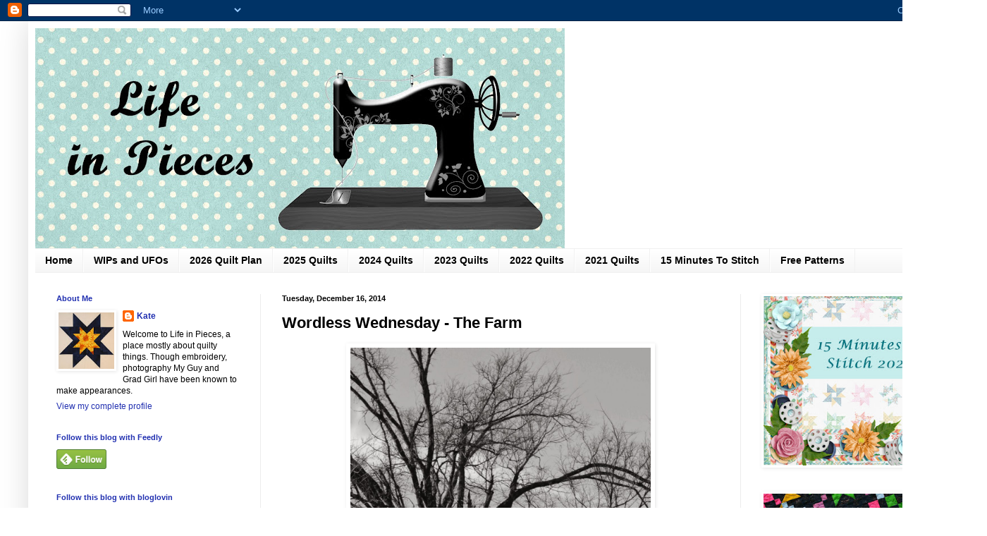

--- FILE ---
content_type: text/html; charset=UTF-8
request_url: https://kate-life-in-pieces.blogspot.com/2014/12/wordless-wednesday-farm.html?showComment=1418812908824
body_size: 23503
content:
<!DOCTYPE html>
<html class='v2' dir='ltr' lang='en' xmlns='http://www.w3.org/1999/xhtml' xmlns:b='http://www.google.com/2005/gml/b' xmlns:data='http://www.google.com/2005/gml/data' xmlns:expr='http://www.google.com/2005/gml/expr'>
<head>
<link href='https://www.blogger.com/static/v1/widgets/335934321-css_bundle_v2.css' rel='stylesheet' type='text/css'/>
<meta content='width=1100' name='viewport'/>
<meta content='text/html; charset=UTF-8' http-equiv='Content-Type'/>
<meta content='blogger' name='generator'/>
<link href='https://kate-life-in-pieces.blogspot.com/favicon.ico' rel='icon' type='image/x-icon'/>
<link href='https://kate-life-in-pieces.blogspot.com/2014/12/wordless-wednesday-farm.html' rel='canonical'/>
<link rel="alternate" type="application/atom+xml" title="Life In Pieces - Atom" href="https://kate-life-in-pieces.blogspot.com/feeds/posts/default" />
<link rel="alternate" type="application/rss+xml" title="Life In Pieces - RSS" href="https://kate-life-in-pieces.blogspot.com/feeds/posts/default?alt=rss" />
<link rel="service.post" type="application/atom+xml" title="Life In Pieces - Atom" href="https://www.blogger.com/feeds/3348317753715681760/posts/default" />

<link rel="alternate" type="application/atom+xml" title="Life In Pieces - Atom" href="https://kate-life-in-pieces.blogspot.com/feeds/6748971926613701166/comments/default" />
<!--Can't find substitution for tag [blog.ieCssRetrofitLinks]-->
<link href='https://blogger.googleusercontent.com/img/b/R29vZ2xl/AVvXsEgCnBQuidrN2Fxwcts5e6bg3IY6FSzHtXkDqUHUMLNa6TgT5gLFuuI24q59yENmv2KcOhZws-BMYrbN0Uki6_3FO1s6jj4aHP_T1LYDVbK-hNZhlLjvj4R_SEbCqE-D9HAR1vTngJhlZISW/s1600/14+12+14+The+Red+Barn.jpg' rel='image_src'/>
<meta content='https://kate-life-in-pieces.blogspot.com/2014/12/wordless-wednesday-farm.html' property='og:url'/>
<meta content='Wordless Wednesday - The Farm' property='og:title'/>
<meta content='  ' property='og:description'/>
<meta content='https://blogger.googleusercontent.com/img/b/R29vZ2xl/AVvXsEgCnBQuidrN2Fxwcts5e6bg3IY6FSzHtXkDqUHUMLNa6TgT5gLFuuI24q59yENmv2KcOhZws-BMYrbN0Uki6_3FO1s6jj4aHP_T1LYDVbK-hNZhlLjvj4R_SEbCqE-D9HAR1vTngJhlZISW/w1200-h630-p-k-no-nu/14+12+14+The+Red+Barn.jpg' property='og:image'/>
<title>Life In Pieces: Wordless Wednesday - The Farm</title>
<style id='page-skin-1' type='text/css'><!--
/*
-----------------------------------------------
Blogger Template Style
Name:     Simple
Designer: Blogger
URL:      www.blogger.com
----------------------------------------------- */
/* Variable definitions
====================
<Variable name="keycolor" description="Main Color" type="color" default="#66bbdd"/>
<Group description="Page Text" selector="body">
<Variable name="body.font" description="Font" type="font"
default="normal normal 12px Arial, Tahoma, Helvetica, FreeSans, sans-serif"/>
<Variable name="body.text.color" description="Text Color" type="color" default="#222222"/>
</Group>
<Group description="Backgrounds" selector=".body-fauxcolumns-outer">
<Variable name="body.background.color" description="Outer Background" type="color" default="#66bbdd"/>
<Variable name="content.background.color" description="Main Background" type="color" default="#ffffff"/>
<Variable name="header.background.color" description="Header Background" type="color" default="transparent"/>
</Group>
<Group description="Links" selector=".main-outer">
<Variable name="link.color" description="Link Color" type="color" default="#2288bb"/>
<Variable name="link.visited.color" description="Visited Color" type="color" default="#888888"/>
<Variable name="link.hover.color" description="Hover Color" type="color" default="#33aaff"/>
</Group>
<Group description="Blog Title" selector=".header h1">
<Variable name="header.font" description="Font" type="font"
default="normal normal 60px Arial, Tahoma, Helvetica, FreeSans, sans-serif"/>
<Variable name="header.text.color" description="Title Color" type="color" default="#3399bb" />
</Group>
<Group description="Blog Description" selector=".header .description">
<Variable name="description.text.color" description="Description Color" type="color"
default="#777777" />
</Group>
<Group description="Tabs Text" selector=".tabs-inner .widget li a">
<Variable name="tabs.font" description="Font" type="font"
default="normal normal 14px Arial, Tahoma, Helvetica, FreeSans, sans-serif"/>
<Variable name="tabs.text.color" description="Text Color" type="color" default="#999999"/>
<Variable name="tabs.selected.text.color" description="Selected Color" type="color" default="#000000"/>
</Group>
<Group description="Tabs Background" selector=".tabs-outer .PageList">
<Variable name="tabs.background.color" description="Background Color" type="color" default="#f5f5f5"/>
<Variable name="tabs.selected.background.color" description="Selected Color" type="color" default="#eeeeee"/>
</Group>
<Group description="Post Title" selector="h3.post-title, .comments h4">
<Variable name="post.title.font" description="Font" type="font"
default="normal normal 22px Arial, Tahoma, Helvetica, FreeSans, sans-serif"/>
</Group>
<Group description="Date Header" selector=".date-header">
<Variable name="date.header.color" description="Text Color" type="color"
default="#000000"/>
<Variable name="date.header.background.color" description="Background Color" type="color"
default="transparent"/>
<Variable name="date.header.font" description="Text Font" type="font"
default="normal bold 11px Arial, Tahoma, Helvetica, FreeSans, sans-serif"/>
<Variable name="date.header.padding" description="Date Header Padding" type="string" default="inherit"/>
<Variable name="date.header.letterspacing" description="Date Header Letter Spacing" type="string" default="inherit"/>
<Variable name="date.header.margin" description="Date Header Margin" type="string" default="inherit"/>
</Group>
<Group description="Post Footer" selector=".post-footer">
<Variable name="post.footer.text.color" description="Text Color" type="color" default="#666666"/>
<Variable name="post.footer.background.color" description="Background Color" type="color"
default="#f9f9f9"/>
<Variable name="post.footer.border.color" description="Shadow Color" type="color" default="#eeeeee"/>
</Group>
<Group description="Gadgets" selector="h2">
<Variable name="widget.title.font" description="Title Font" type="font"
default="normal bold 11px Arial, Tahoma, Helvetica, FreeSans, sans-serif"/>
<Variable name="widget.title.text.color" description="Title Color" type="color" default="#000000"/>
<Variable name="widget.alternate.text.color" description="Alternate Color" type="color" default="#999999"/>
</Group>
<Group description="Images" selector=".main-inner">
<Variable name="image.background.color" description="Background Color" type="color" default="#ffffff"/>
<Variable name="image.border.color" description="Border Color" type="color" default="#eeeeee"/>
<Variable name="image.text.color" description="Caption Text Color" type="color" default="#000000"/>
</Group>
<Group description="Accents" selector=".content-inner">
<Variable name="body.rule.color" description="Separator Line Color" type="color" default="#eeeeee"/>
<Variable name="tabs.border.color" description="Tabs Border Color" type="color" default="#ececec"/>
</Group>
<Variable name="body.background" description="Body Background" type="background"
color="transparent" default="$(color) none repeat scroll top left"/>
<Variable name="body.background.override" description="Body Background Override" type="string" default=""/>
<Variable name="body.background.gradient.cap" description="Body Gradient Cap" type="url"
default="url(https://resources.blogblog.com/blogblog/data/1kt/simple/gradients_light.png)"/>
<Variable name="body.background.gradient.tile" description="Body Gradient Tile" type="url"
default="url(https://resources.blogblog.com/blogblog/data/1kt/simple/body_gradient_tile_light.png)"/>
<Variable name="content.background.color.selector" description="Content Background Color Selector" type="string" default=".content-inner"/>
<Variable name="content.padding" description="Content Padding" type="length" default="10px" min="0" max="100px"/>
<Variable name="content.padding.horizontal" description="Content Horizontal Padding" type="length" default="10px" min="0" max="100px"/>
<Variable name="content.shadow.spread" description="Content Shadow Spread" type="length" default="40px" min="0" max="100px"/>
<Variable name="content.shadow.spread.webkit" description="Content Shadow Spread (WebKit)" type="length" default="5px" min="0" max="100px"/>
<Variable name="content.shadow.spread.ie" description="Content Shadow Spread (IE)" type="length" default="10px" min="0" max="100px"/>
<Variable name="main.border.width" description="Main Border Width" type="length" default="0" min="0" max="10px"/>
<Variable name="header.background.gradient" description="Header Gradient" type="url" default="none"/>
<Variable name="header.shadow.offset.left" description="Header Shadow Offset Left" type="length" default="-1px" min="-50px" max="50px"/>
<Variable name="header.shadow.offset.top" description="Header Shadow Offset Top" type="length" default="-1px" min="-50px" max="50px"/>
<Variable name="header.shadow.spread" description="Header Shadow Spread" type="length" default="1px" min="0" max="100px"/>
<Variable name="header.padding" description="Header Padding" type="length" default="30px" min="0" max="100px"/>
<Variable name="header.border.size" description="Header Border Size" type="length" default="1px" min="0" max="10px"/>
<Variable name="header.bottom.border.size" description="Header Bottom Border Size" type="length" default="1px" min="0" max="10px"/>
<Variable name="header.border.horizontalsize" description="Header Horizontal Border Size" type="length" default="0" min="0" max="10px"/>
<Variable name="description.text.size" description="Description Text Size" type="string" default="140%"/>
<Variable name="tabs.margin.top" description="Tabs Margin Top" type="length" default="0" min="0" max="100px"/>
<Variable name="tabs.margin.side" description="Tabs Side Margin" type="length" default="30px" min="0" max="100px"/>
<Variable name="tabs.background.gradient" description="Tabs Background Gradient" type="url"
default="url(https://resources.blogblog.com/blogblog/data/1kt/simple/gradients_light.png)"/>
<Variable name="tabs.border.width" description="Tabs Border Width" type="length" default="1px" min="0" max="10px"/>
<Variable name="tabs.bevel.border.width" description="Tabs Bevel Border Width" type="length" default="1px" min="0" max="10px"/>
<Variable name="post.margin.bottom" description="Post Bottom Margin" type="length" default="25px" min="0" max="100px"/>
<Variable name="image.border.small.size" description="Image Border Small Size" type="length" default="2px" min="0" max="10px"/>
<Variable name="image.border.large.size" description="Image Border Large Size" type="length" default="5px" min="0" max="10px"/>
<Variable name="page.width.selector" description="Page Width Selector" type="string" default=".region-inner"/>
<Variable name="page.width" description="Page Width" type="string" default="auto"/>
<Variable name="main.section.margin" description="Main Section Margin" type="length" default="15px" min="0" max="100px"/>
<Variable name="main.padding" description="Main Padding" type="length" default="15px" min="0" max="100px"/>
<Variable name="main.padding.top" description="Main Padding Top" type="length" default="30px" min="0" max="100px"/>
<Variable name="main.padding.bottom" description="Main Padding Bottom" type="length" default="30px" min="0" max="100px"/>
<Variable name="paging.background"
color="#ffffff"
description="Background of blog paging area" type="background"
default="transparent none no-repeat scroll top center"/>
<Variable name="footer.bevel" description="Bevel border length of footer" type="length" default="0" min="0" max="10px"/>
<Variable name="mobile.background.overlay" description="Mobile Background Overlay" type="string"
default="transparent none repeat scroll top left"/>
<Variable name="mobile.background.size" description="Mobile Background Size" type="string" default="auto"/>
<Variable name="mobile.button.color" description="Mobile Button Color" type="color" default="#ffffff" />
<Variable name="startSide" description="Side where text starts in blog language" type="automatic" default="left"/>
<Variable name="endSide" description="Side where text ends in blog language" type="automatic" default="right"/>
*/
/* Content
----------------------------------------------- */
body {
font: normal normal 12px Arial, Tahoma, Helvetica, FreeSans, sans-serif;
color: #000000;
background: transparent none no-repeat scroll center center;
padding: 0 40px 40px 40px;
}
html body .region-inner {
min-width: 0;
max-width: 100%;
width: auto;
}
h2 {
font-size: 22px;
}
a:link {
text-decoration:none;
color: #202fb0;
}
a:visited {
text-decoration:none;
color: #848484;
}
a:hover {
text-decoration:underline;
color: #b01f2f;
}
.body-fauxcolumn-outer .fauxcolumn-inner {
background: transparent none repeat scroll top left;
_background-image: none;
}
.body-fauxcolumn-outer .cap-top {
position: absolute;
z-index: 1;
height: 400px;
width: 100%;
}
.body-fauxcolumn-outer .cap-top .cap-left {
width: 100%;
background: transparent none repeat-x scroll top left;
_background-image: none;
}
.content-outer {
-moz-box-shadow: 0 0 40px rgba(0, 0, 0, .15);
-webkit-box-shadow: 0 0 5px rgba(0, 0, 0, .15);
-goog-ms-box-shadow: 0 0 10px #333333;
box-shadow: 0 0 40px rgba(0, 0, 0, .15);
margin-bottom: 1px;
}
.content-inner {
padding: 10px 10px;
}
.content-inner {
background-color: #ffffff;
}
/* Header
----------------------------------------------- */
.header-outer {
background: transparent none repeat-x scroll 0 -400px;
_background-image: none;
}
.Header h1 {
font: normal normal 60px Arial, Tahoma, Helvetica, FreeSans, sans-serif;
color: #000000;
text-shadow: -1px -1px 1px rgba(0, 0, 0, .2);
}
.Header h1 a {
color: #000000;
}
.Header .description {
font-size: 140%;
color: #717171;
}
.header-inner .Header .titlewrapper {
padding: 22px 30px;
}
.header-inner .Header .descriptionwrapper {
padding: 0 30px;
}
/* Tabs
----------------------------------------------- */
.tabs-inner .section:first-child {
border-top: 1px solid #f1f1f1;
}
.tabs-inner .section:first-child ul {
margin-top: -1px;
border-top: 1px solid #f1f1f1;
border-left: 0 solid #f1f1f1;
border-right: 0 solid #f1f1f1;
}
.tabs-inner .widget ul {
background: #f3f3f3 url(https://resources.blogblog.com/blogblog/data/1kt/simple/gradients_light.png) repeat-x scroll 0 -800px;
_background-image: none;
border-bottom: 1px solid #f1f1f1;
margin-top: 0;
margin-left: -30px;
margin-right: -30px;
}
.tabs-inner .widget li a {
display: inline-block;
padding: .6em 1em;
font: normal bold 14px Arial, Tahoma, Helvetica, FreeSans, sans-serif;
color: #000000;
border-left: 1px solid #ffffff;
border-right: 1px solid #f1f1f1;
}
.tabs-inner .widget li:first-child a {
border-left: none;
}
.tabs-inner .widget li.selected a, .tabs-inner .widget li a:hover {
color: #000000;
background-color: #ececec;
text-decoration: none;
}
/* Columns
----------------------------------------------- */
.main-outer {
border-top: 0 solid #ececec;
}
.fauxcolumn-left-outer .fauxcolumn-inner {
border-right: 1px solid #ececec;
}
.fauxcolumn-right-outer .fauxcolumn-inner {
border-left: 1px solid #ececec;
}
/* Headings
----------------------------------------------- */
div.widget > h2,
div.widget h2.title {
margin: 0 0 1em 0;
font: normal bold 11px Arial, Tahoma, Helvetica, FreeSans, sans-serif;
color: #202fb0;
}
/* Widgets
----------------------------------------------- */
.widget .zippy {
color: #959595;
text-shadow: 2px 2px 1px rgba(0, 0, 0, .1);
}
.widget .popular-posts ul {
list-style: none;
}
/* Posts
----------------------------------------------- */
h2.date-header {
font: normal bold 11px Arial, Tahoma, Helvetica, FreeSans, sans-serif;
}
.date-header span {
background-color: transparent;
color: #000000;
padding: inherit;
letter-spacing: inherit;
margin: inherit;
}
.main-inner {
padding-top: 30px;
padding-bottom: 30px;
}
.main-inner .column-center-inner {
padding: 0 15px;
}
.main-inner .column-center-inner .section {
margin: 0 15px;
}
.post {
margin: 0 0 25px 0;
}
h3.post-title, .comments h4 {
font: normal bold 22px Arial, Tahoma, Helvetica, FreeSans, sans-serif;
margin: .75em 0 0;
}
.post-body {
font-size: 110%;
line-height: 1.4;
position: relative;
}
.post-body img, .post-body .tr-caption-container, .Profile img, .Image img,
.BlogList .item-thumbnail img {
padding: 2px;
background: transparent;
border: 1px solid transparent;
-moz-box-shadow: 1px 1px 5px rgba(0, 0, 0, .1);
-webkit-box-shadow: 1px 1px 5px rgba(0, 0, 0, .1);
box-shadow: 1px 1px 5px rgba(0, 0, 0, .1);
}
.post-body img, .post-body .tr-caption-container {
padding: 5px;
}
.post-body .tr-caption-container {
color: #000000;
}
.post-body .tr-caption-container img {
padding: 0;
background: transparent;
border: none;
-moz-box-shadow: 0 0 0 rgba(0, 0, 0, .1);
-webkit-box-shadow: 0 0 0 rgba(0, 0, 0, .1);
box-shadow: 0 0 0 rgba(0, 0, 0, .1);
}
.post-header {
margin: 0 0 1.5em;
line-height: 1.6;
font-size: 90%;
}
.post-footer {
margin: 20px -2px 0;
padding: 5px 10px;
color: #000000;
background-color: #f7f7f7;
border-bottom: 1px solid #ececec;
line-height: 1.6;
font-size: 90%;
}
#comments .comment-author {
padding-top: 1.5em;
border-top: 1px solid #ececec;
background-position: 0 1.5em;
}
#comments .comment-author:first-child {
padding-top: 0;
border-top: none;
}
.avatar-image-container {
margin: .2em 0 0;
}
#comments .avatar-image-container img {
border: 1px solid transparent;
}
/* Comments
----------------------------------------------- */
.comments .comments-content .icon.blog-author {
background-repeat: no-repeat;
background-image: url([data-uri]);
}
.comments .comments-content .loadmore a {
border-top: 1px solid #959595;
border-bottom: 1px solid #959595;
}
.comments .comment-thread.inline-thread {
background-color: #f7f7f7;
}
.comments .continue {
border-top: 2px solid #959595;
}
/* Accents
---------------------------------------------- */
.section-columns td.columns-cell {
border-left: 1px solid #ececec;
}
.blog-pager {
background: transparent none no-repeat scroll top center;
}
.blog-pager-older-link, .home-link,
.blog-pager-newer-link {
background-color: #ffffff;
padding: 5px;
}
.footer-outer {
border-top: 0 dashed #bbbbbb;
}
/* Mobile
----------------------------------------------- */
body.mobile  {
background-size: auto;
}
.mobile .body-fauxcolumn-outer {
background: transparent none repeat scroll top left;
}
.mobile .body-fauxcolumn-outer .cap-top {
background-size: 100% auto;
}
.mobile .content-outer {
-webkit-box-shadow: 0 0 3px rgba(0, 0, 0, .15);
box-shadow: 0 0 3px rgba(0, 0, 0, .15);
}
.mobile .tabs-inner .widget ul {
margin-left: 0;
margin-right: 0;
}
.mobile .post {
margin: 0;
}
.mobile .main-inner .column-center-inner .section {
margin: 0;
}
.mobile .date-header span {
padding: 0.1em 10px;
margin: 0 -10px;
}
.mobile h3.post-title {
margin: 0;
}
.mobile .blog-pager {
background: transparent none no-repeat scroll top center;
}
.mobile .footer-outer {
border-top: none;
}
.mobile .main-inner, .mobile .footer-inner {
background-color: #ffffff;
}
.mobile-index-contents {
color: #000000;
}
.mobile-link-button {
background-color: #202fb0;
}
.mobile-link-button a:link, .mobile-link-button a:visited {
color: #ffffff;
}
.mobile .tabs-inner .section:first-child {
border-top: none;
}
.mobile .tabs-inner .PageList .widget-content {
background-color: #ececec;
color: #000000;
border-top: 1px solid #f1f1f1;
border-bottom: 1px solid #f1f1f1;
}
.mobile .tabs-inner .PageList .widget-content .pagelist-arrow {
border-left: 1px solid #f1f1f1;
}

--></style>
<style id='template-skin-1' type='text/css'><!--
body {
min-width: 1320px;
}
.content-outer, .content-fauxcolumn-outer, .region-inner {
min-width: 1320px;
max-width: 1320px;
_width: 1320px;
}
.main-inner .columns {
padding-left: 320px;
padding-right: 300px;
}
.main-inner .fauxcolumn-center-outer {
left: 320px;
right: 300px;
/* IE6 does not respect left and right together */
_width: expression(this.parentNode.offsetWidth -
parseInt("320px") -
parseInt("300px") + 'px');
}
.main-inner .fauxcolumn-left-outer {
width: 320px;
}
.main-inner .fauxcolumn-right-outer {
width: 300px;
}
.main-inner .column-left-outer {
width: 320px;
right: 100%;
margin-left: -320px;
}
.main-inner .column-right-outer {
width: 300px;
margin-right: -300px;
}
#layout {
min-width: 0;
}
#layout .content-outer {
min-width: 0;
width: 800px;
}
#layout .region-inner {
min-width: 0;
width: auto;
}
body#layout div.add_widget {
padding: 8px;
}
body#layout div.add_widget a {
margin-left: 32px;
}
--></style>
<meta content='9cxVtfnlCQbqKpFtfq4c' name='follow_it-verification-code'/>
<link href='https://www.blogger.com/dyn-css/authorization.css?targetBlogID=3348317753715681760&amp;zx=3adcc594-66da-4ab6-a767-76b7c82a5c74' media='none' onload='if(media!=&#39;all&#39;)media=&#39;all&#39;' rel='stylesheet'/><noscript><link href='https://www.blogger.com/dyn-css/authorization.css?targetBlogID=3348317753715681760&amp;zx=3adcc594-66da-4ab6-a767-76b7c82a5c74' rel='stylesheet'/></noscript>
<meta name='google-adsense-platform-account' content='ca-host-pub-1556223355139109'/>
<meta name='google-adsense-platform-domain' content='blogspot.com'/>

</head>
<body class='loading'>
<div class='navbar section' id='navbar' name='Navbar'><div class='widget Navbar' data-version='1' id='Navbar1'><script type="text/javascript">
    function setAttributeOnload(object, attribute, val) {
      if(window.addEventListener) {
        window.addEventListener('load',
          function(){ object[attribute] = val; }, false);
      } else {
        window.attachEvent('onload', function(){ object[attribute] = val; });
      }
    }
  </script>
<div id="navbar-iframe-container"></div>
<script type="text/javascript" src="https://apis.google.com/js/platform.js"></script>
<script type="text/javascript">
      gapi.load("gapi.iframes:gapi.iframes.style.bubble", function() {
        if (gapi.iframes && gapi.iframes.getContext) {
          gapi.iframes.getContext().openChild({
              url: 'https://www.blogger.com/navbar/3348317753715681760?po\x3d6748971926613701166\x26origin\x3dhttps://kate-life-in-pieces.blogspot.com',
              where: document.getElementById("navbar-iframe-container"),
              id: "navbar-iframe"
          });
        }
      });
    </script><script type="text/javascript">
(function() {
var script = document.createElement('script');
script.type = 'text/javascript';
script.src = '//pagead2.googlesyndication.com/pagead/js/google_top_exp.js';
var head = document.getElementsByTagName('head')[0];
if (head) {
head.appendChild(script);
}})();
</script>
</div></div>
<div class='body-fauxcolumns'>
<div class='fauxcolumn-outer body-fauxcolumn-outer'>
<div class='cap-top'>
<div class='cap-left'></div>
<div class='cap-right'></div>
</div>
<div class='fauxborder-left'>
<div class='fauxborder-right'></div>
<div class='fauxcolumn-inner'>
</div>
</div>
<div class='cap-bottom'>
<div class='cap-left'></div>
<div class='cap-right'></div>
</div>
</div>
</div>
<div class='content'>
<div class='content-fauxcolumns'>
<div class='fauxcolumn-outer content-fauxcolumn-outer'>
<div class='cap-top'>
<div class='cap-left'></div>
<div class='cap-right'></div>
</div>
<div class='fauxborder-left'>
<div class='fauxborder-right'></div>
<div class='fauxcolumn-inner'>
</div>
</div>
<div class='cap-bottom'>
<div class='cap-left'></div>
<div class='cap-right'></div>
</div>
</div>
</div>
<div class='content-outer'>
<div class='content-cap-top cap-top'>
<div class='cap-left'></div>
<div class='cap-right'></div>
</div>
<div class='fauxborder-left content-fauxborder-left'>
<div class='fauxborder-right content-fauxborder-right'></div>
<div class='content-inner'>
<header>
<div class='header-outer'>
<div class='header-cap-top cap-top'>
<div class='cap-left'></div>
<div class='cap-right'></div>
</div>
<div class='fauxborder-left header-fauxborder-left'>
<div class='fauxborder-right header-fauxborder-right'></div>
<div class='region-inner header-inner'>
<div class='header section' id='header' name='Header'><div class='widget Header' data-version='1' id='Header1'>
<div id='header-inner'>
<a href='https://kate-life-in-pieces.blogspot.com/' style='display: block'>
<img alt='Life In Pieces' height='312px; ' id='Header1_headerimg' src='https://blogger.googleusercontent.com/img/a/AVvXsEgpCKufVrtVi1EP3-D6fi3X5Nx0uHGS4L7ELl47lx7oPZ3T9S5FAgkoYvMWh5Jt6YqkzVtEVZNY6AMaCgUFJg9uyargC3pYwxhe5cQ0nb4A2Tp8eTcp8Jamd6Hs2VtFIOQH_DFUvi3oY5stxI8Ad2H4CcJgZ6QRlOdCTmwZqOD3x24jivA_iRmu3gETbkU=s751' style='display: block' width='751px; '/>
</a>
</div>
</div></div>
</div>
</div>
<div class='header-cap-bottom cap-bottom'>
<div class='cap-left'></div>
<div class='cap-right'></div>
</div>
</div>
</header>
<div class='tabs-outer'>
<div class='tabs-cap-top cap-top'>
<div class='cap-left'></div>
<div class='cap-right'></div>
</div>
<div class='fauxborder-left tabs-fauxborder-left'>
<div class='fauxborder-right tabs-fauxborder-right'></div>
<div class='region-inner tabs-inner'>
<div class='tabs section' id='crosscol' name='Cross-Column'><div class='widget PageList' data-version='1' id='PageList1'>
<h2>Pages</h2>
<div class='widget-content'>
<ul>
<li>
<a href='https://kate-life-in-pieces.blogspot.com/'>Home </a>
</li>
<li>
<a href='http://kate-life-in-pieces.blogspot.com/p/wips-and-ufos.html'>WIPs and UFOs</a>
</li>
<li>
<a href='https://kate-life-in-pieces.blogspot.com/p/2026-quilt-plan.html'>2026 Quilt Plan</a>
</li>
<li>
<a href='https://kate-life-in-pieces.blogspot.com/p/2025-quilts.html'>2025 Quilts</a>
</li>
<li>
<a href='https://kate-life-in-pieces.blogspot.com/p/2024-quilts.html'>2024 Quilts</a>
</li>
<li>
<a href='https://kate-life-in-pieces.blogspot.com/p/2023-quilts.html'>2023 Quilts</a>
</li>
<li>
<a href='https://kate-life-in-pieces.blogspot.com/p/2022-quilts.html'>2022 Quilts</a>
</li>
<li>
<a href='https://kate-life-in-pieces.blogspot.com/p/2021-quilts.html'>2021 Quilts</a>
</li>
<li>
<a href='https://kate-life-in-pieces.blogspot.com/p/15-minute-challenge.html'>15 Minutes To Stitch</a>
</li>
<li>
<a href='http://kate-life-in-pieces.blogspot.com/p/quilt-patterns.html'>Free Patterns</a>
</li>
</ul>
<div class='clear'></div>
</div>
</div></div>
<div class='tabs no-items section' id='crosscol-overflow' name='Cross-Column 2'></div>
</div>
</div>
<div class='tabs-cap-bottom cap-bottom'>
<div class='cap-left'></div>
<div class='cap-right'></div>
</div>
</div>
<div class='main-outer'>
<div class='main-cap-top cap-top'>
<div class='cap-left'></div>
<div class='cap-right'></div>
</div>
<div class='fauxborder-left main-fauxborder-left'>
<div class='fauxborder-right main-fauxborder-right'></div>
<div class='region-inner main-inner'>
<div class='columns fauxcolumns'>
<div class='fauxcolumn-outer fauxcolumn-center-outer'>
<div class='cap-top'>
<div class='cap-left'></div>
<div class='cap-right'></div>
</div>
<div class='fauxborder-left'>
<div class='fauxborder-right'></div>
<div class='fauxcolumn-inner'>
</div>
</div>
<div class='cap-bottom'>
<div class='cap-left'></div>
<div class='cap-right'></div>
</div>
</div>
<div class='fauxcolumn-outer fauxcolumn-left-outer'>
<div class='cap-top'>
<div class='cap-left'></div>
<div class='cap-right'></div>
</div>
<div class='fauxborder-left'>
<div class='fauxborder-right'></div>
<div class='fauxcolumn-inner'>
</div>
</div>
<div class='cap-bottom'>
<div class='cap-left'></div>
<div class='cap-right'></div>
</div>
</div>
<div class='fauxcolumn-outer fauxcolumn-right-outer'>
<div class='cap-top'>
<div class='cap-left'></div>
<div class='cap-right'></div>
</div>
<div class='fauxborder-left'>
<div class='fauxborder-right'></div>
<div class='fauxcolumn-inner'>
</div>
</div>
<div class='cap-bottom'>
<div class='cap-left'></div>
<div class='cap-right'></div>
</div>
</div>
<!-- corrects IE6 width calculation -->
<div class='columns-inner'>
<div class='column-center-outer'>
<div class='column-center-inner'>
<div class='main section' id='main' name='Main'><div class='widget Blog' data-version='1' id='Blog1'>
<div class='blog-posts hfeed'>

          <div class="date-outer">
        
<h2 class='date-header'><span>Tuesday, December 16, 2014</span></h2>

          <div class="date-posts">
        
<div class='post-outer'>
<div class='post hentry uncustomized-post-template' itemprop='blogPost' itemscope='itemscope' itemtype='http://schema.org/BlogPosting'>
<meta content='https://blogger.googleusercontent.com/img/b/R29vZ2xl/AVvXsEgCnBQuidrN2Fxwcts5e6bg3IY6FSzHtXkDqUHUMLNa6TgT5gLFuuI24q59yENmv2KcOhZws-BMYrbN0Uki6_3FO1s6jj4aHP_T1LYDVbK-hNZhlLjvj4R_SEbCqE-D9HAR1vTngJhlZISW/s1600/14+12+14+The+Red+Barn.jpg' itemprop='image_url'/>
<meta content='3348317753715681760' itemprop='blogId'/>
<meta content='6748971926613701166' itemprop='postId'/>
<a name='6748971926613701166'></a>
<h3 class='post-title entry-title' itemprop='name'>
Wordless Wednesday - The Farm
</h3>
<div class='post-header'>
<div class='post-header-line-1'></div>
</div>
<div class='post-body entry-content' id='post-body-6748971926613701166' itemprop='description articleBody'>
<div class="separator" style="clear: both; text-align: center;">
<a href="https://blogger.googleusercontent.com/img/b/R29vZ2xl/AVvXsEgCnBQuidrN2Fxwcts5e6bg3IY6FSzHtXkDqUHUMLNa6TgT5gLFuuI24q59yENmv2KcOhZws-BMYrbN0Uki6_3FO1s6jj4aHP_T1LYDVbK-hNZhlLjvj4R_SEbCqE-D9HAR1vTngJhlZISW/s1600/14+12+14+The+Red+Barn.jpg" imageanchor="1" style="margin-left: 1em; margin-right: 1em;"><img border="0" height="640" src="https://blogger.googleusercontent.com/img/b/R29vZ2xl/AVvXsEgCnBQuidrN2Fxwcts5e6bg3IY6FSzHtXkDqUHUMLNa6TgT5gLFuuI24q59yENmv2KcOhZws-BMYrbN0Uki6_3FO1s6jj4aHP_T1LYDVbK-hNZhlLjvj4R_SEbCqE-D9HAR1vTngJhlZISW/s1600/14+12+14+The+Red+Barn.jpg" width="426" /></a></div>
<br />
<div style='clear: both;'></div>
</div>
<div class='post-footer'>
<div class='post-footer-line post-footer-line-1'>
<span class='post-author vcard'>
Posted by
<span class='fn' itemprop='author' itemscope='itemscope' itemtype='http://schema.org/Person'>
<meta content='https://www.blogger.com/profile/02876375845688651131' itemprop='url'/>
<a class='g-profile' href='https://www.blogger.com/profile/02876375845688651131' rel='author' title='author profile'>
<span itemprop='name'>Kate</span>
</a>
</span>
</span>
<span class='post-timestamp'>
at
<meta content='https://kate-life-in-pieces.blogspot.com/2014/12/wordless-wednesday-farm.html' itemprop='url'/>
<a class='timestamp-link' href='https://kate-life-in-pieces.blogspot.com/2014/12/wordless-wednesday-farm.html' rel='bookmark' title='permanent link'><abbr class='published' itemprop='datePublished' title='2014-12-16T05:08:00-06:00'>5:08&#8239;AM</abbr></a>
</span>
<span class='post-comment-link'>
</span>
<span class='post-icons'>
<span class='item-control blog-admin pid-918555977'>
<a href='https://www.blogger.com/post-edit.g?blogID=3348317753715681760&postID=6748971926613701166&from=pencil' title='Edit Post'>
<img alt='' class='icon-action' height='18' src='https://resources.blogblog.com/img/icon18_edit_allbkg.gif' width='18'/>
</a>
</span>
</span>
<div class='post-share-buttons goog-inline-block'>
<a class='goog-inline-block share-button sb-email' href='https://www.blogger.com/share-post.g?blogID=3348317753715681760&postID=6748971926613701166&target=email' target='_blank' title='Email This'><span class='share-button-link-text'>Email This</span></a><a class='goog-inline-block share-button sb-blog' href='https://www.blogger.com/share-post.g?blogID=3348317753715681760&postID=6748971926613701166&target=blog' onclick='window.open(this.href, "_blank", "height=270,width=475"); return false;' target='_blank' title='BlogThis!'><span class='share-button-link-text'>BlogThis!</span></a><a class='goog-inline-block share-button sb-twitter' href='https://www.blogger.com/share-post.g?blogID=3348317753715681760&postID=6748971926613701166&target=twitter' target='_blank' title='Share to X'><span class='share-button-link-text'>Share to X</span></a><a class='goog-inline-block share-button sb-facebook' href='https://www.blogger.com/share-post.g?blogID=3348317753715681760&postID=6748971926613701166&target=facebook' onclick='window.open(this.href, "_blank", "height=430,width=640"); return false;' target='_blank' title='Share to Facebook'><span class='share-button-link-text'>Share to Facebook</span></a><a class='goog-inline-block share-button sb-pinterest' href='https://www.blogger.com/share-post.g?blogID=3348317753715681760&postID=6748971926613701166&target=pinterest' target='_blank' title='Share to Pinterest'><span class='share-button-link-text'>Share to Pinterest</span></a>
</div>
</div>
<div class='post-footer-line post-footer-line-2'>
<span class='post-labels'>
Labels:
<a href='https://kate-life-in-pieces.blogspot.com/search/label/photography' rel='tag'>photography</a>,
<a href='https://kate-life-in-pieces.blogspot.com/search/label/Wordless%20Wednesday' rel='tag'>Wordless Wednesday</a>
</span>
</div>
<div class='post-footer-line post-footer-line-3'>
<span class='post-location'>
</span>
</div>
</div>
</div>
<div class='comments' id='comments'>
<a name='comments'></a>
<h4>14 comments:</h4>
<div id='Blog1_comments-block-wrapper'>
<dl class='avatar-comment-indent' id='comments-block'>
<dt class='comment-author ' id='c2927736445260470989'>
<a name='c2927736445260470989'></a>
<div class="avatar-image-container avatar-stock"><span dir="ltr"><a href="https://www.blogger.com/profile/17617227847364562989" target="" rel="nofollow" onclick="" class="avatar-hovercard" id="av-2927736445260470989-17617227847364562989"><img src="//www.blogger.com/img/blogger_logo_round_35.png" width="35" height="35" alt="" title="NCSue">

</a></span></div>
<a href='https://www.blogger.com/profile/17617227847364562989' rel='nofollow'>NCSue</a>
said...
</dt>
<dd class='comment-body' id='Blog1_cmt-2927736445260470989'>
<p>
The red barn against the stark background makes for an interesting shot. Well done!
</p>
</dd>
<dd class='comment-footer'>
<span class='comment-timestamp'>
<a href='https://kate-life-in-pieces.blogspot.com/2014/12/wordless-wednesday-farm.html?showComment=1418729254431#c2927736445260470989' title='comment permalink'>
December 16, 2014 at 5:27&#8239;AM
</a>
<span class='item-control blog-admin pid-657960404'>
<a class='comment-delete' href='https://www.blogger.com/comment/delete/3348317753715681760/2927736445260470989' title='Delete Comment'>
<img src='https://resources.blogblog.com/img/icon_delete13.gif'/>
</a>
</span>
</span>
</dd>
<dt class='comment-author ' id='c8596209863957842823'>
<a name='c8596209863957842823'></a>
<div class="avatar-image-container vcard"><span dir="ltr"><a href="https://www.blogger.com/profile/17455873487349816911" target="" rel="nofollow" onclick="" class="avatar-hovercard" id="av-8596209863957842823-17455873487349816911"><img src="https://resources.blogblog.com/img/blank.gif" width="35" height="35" class="delayLoad" style="display: none;" longdesc="//blogger.googleusercontent.com/img/b/R29vZ2xl/AVvXsEhscIQPusQ8uO70TXOPjCycqRgE0rNiuRHVEa6LpAnFpCYF3RJw_Qbw2-exv0ychC-DWT2ReuYIGDrEodgMJDpZmUb8UHwQFMigcQfMVw7lx4QS8wuRB7bZ5fXEsRhOSw/s45-c/*" alt="" title="Rhonda Albom">

<noscript><img src="//blogger.googleusercontent.com/img/b/R29vZ2xl/AVvXsEhscIQPusQ8uO70TXOPjCycqRgE0rNiuRHVEa6LpAnFpCYF3RJw_Qbw2-exv0ychC-DWT2ReuYIGDrEodgMJDpZmUb8UHwQFMigcQfMVw7lx4QS8wuRB7bZ5fXEsRhOSw/s45-c/*" width="35" height="35" class="photo" alt=""></noscript></a></span></div>
<a href='https://www.blogger.com/profile/17455873487349816911' rel='nofollow'>Rhonda Albom</a>
said...
</dt>
<dd class='comment-body' id='Blog1_cmt-8596209863957842823'>
<p>
I love this photo, black and white with the red barn.  Fantastic shot, it&#39;s my favorite so far this week. 
</p>
</dd>
<dd class='comment-footer'>
<span class='comment-timestamp'>
<a href='https://kate-life-in-pieces.blogspot.com/2014/12/wordless-wednesday-farm.html?showComment=1418731346718#c8596209863957842823' title='comment permalink'>
December 16, 2014 at 6:02&#8239;AM
</a>
<span class='item-control blog-admin pid-498901434'>
<a class='comment-delete' href='https://www.blogger.com/comment/delete/3348317753715681760/8596209863957842823' title='Delete Comment'>
<img src='https://resources.blogblog.com/img/icon_delete13.gif'/>
</a>
</span>
</span>
</dd>
<dt class='comment-author ' id='c9212760984595713549'>
<a name='c9212760984595713549'></a>
<div class="avatar-image-container vcard"><span dir="ltr"><a href="https://www.blogger.com/profile/17735110907048794437" target="" rel="nofollow" onclick="" class="avatar-hovercard" id="av-9212760984595713549-17735110907048794437"><img src="https://resources.blogblog.com/img/blank.gif" width="35" height="35" class="delayLoad" style="display: none;" longdesc="//blogger.googleusercontent.com/img/b/R29vZ2xl/AVvXsEhBaajN9Ov5Re3ZFSUQRrgQ_pFT324LgwIKKTUlgs8INXI4KSTIguZ0-rqhG9aE4Mej9jeggliaoikklAm9Io1Se8i96HurJzvWGjEM5IFNQ7X-OoJ1ImEBTGE1Sr4cfQ/s45-c/DSC_0017_2-4.jpg" alt="" title="Bonny Bonafilla">

<noscript><img src="//blogger.googleusercontent.com/img/b/R29vZ2xl/AVvXsEhBaajN9Ov5Re3ZFSUQRrgQ_pFT324LgwIKKTUlgs8INXI4KSTIguZ0-rqhG9aE4Mej9jeggliaoikklAm9Io1Se8i96HurJzvWGjEM5IFNQ7X-OoJ1ImEBTGE1Sr4cfQ/s45-c/DSC_0017_2-4.jpg" width="35" height="35" class="photo" alt=""></noscript></a></span></div>
<a href='https://www.blogger.com/profile/17735110907048794437' rel='nofollow'>Bonny Bonafilla</a>
said...
</dt>
<dd class='comment-body' id='Blog1_cmt-9212760984595713549'>
<p>
What a clever shot. I love the explosion of colour in the barn with everything else having such a muted palate. All the best, Bonny
</p>
</dd>
<dd class='comment-footer'>
<span class='comment-timestamp'>
<a href='https://kate-life-in-pieces.blogspot.com/2014/12/wordless-wednesday-farm.html?showComment=1418734754914#c9212760984595713549' title='comment permalink'>
December 16, 2014 at 6:59&#8239;AM
</a>
<span class='item-control blog-admin pid-633190761'>
<a class='comment-delete' href='https://www.blogger.com/comment/delete/3348317753715681760/9212760984595713549' title='Delete Comment'>
<img src='https://resources.blogblog.com/img/icon_delete13.gif'/>
</a>
</span>
</span>
</dd>
<dt class='comment-author ' id='c1663072808070946524'>
<a name='c1663072808070946524'></a>
<div class="avatar-image-container vcard"><span dir="ltr"><a href="https://www.blogger.com/profile/11570714472621540629" target="" rel="nofollow" onclick="" class="avatar-hovercard" id="av-1663072808070946524-11570714472621540629"><img src="https://resources.blogblog.com/img/blank.gif" width="35" height="35" class="delayLoad" style="display: none;" longdesc="//3.bp.blogspot.com/-xFWVXI5xoN0/ZRvcFHHxrNI/AAAAAAAAEGk/xh0Rl5CefWsMdbt9-nTgcoPT5iWiVM3QwCK4BGAYYCw/s35/bethere2dayad2_175x175_blue.png" alt="" title="stevebethere">

<noscript><img src="//3.bp.blogspot.com/-xFWVXI5xoN0/ZRvcFHHxrNI/AAAAAAAAEGk/xh0Rl5CefWsMdbt9-nTgcoPT5iWiVM3QwCK4BGAYYCw/s35/bethere2dayad2_175x175_blue.png" width="35" height="35" class="photo" alt=""></noscript></a></span></div>
<a href='https://www.blogger.com/profile/11570714472621540629' rel='nofollow'>stevebethere</a>
said...
</dt>
<dd class='comment-body' id='Blog1_cmt-1663072808070946524'>
<p>
I agree that&#39;s a clever shot and peaceful too :-)
</p>
</dd>
<dd class='comment-footer'>
<span class='comment-timestamp'>
<a href='https://kate-life-in-pieces.blogspot.com/2014/12/wordless-wednesday-farm.html?showComment=1418735559156#c1663072808070946524' title='comment permalink'>
December 16, 2014 at 7:12&#8239;AM
</a>
<span class='item-control blog-admin pid-885359975'>
<a class='comment-delete' href='https://www.blogger.com/comment/delete/3348317753715681760/1663072808070946524' title='Delete Comment'>
<img src='https://resources.blogblog.com/img/icon_delete13.gif'/>
</a>
</span>
</span>
</dd>
<dt class='comment-author ' id='c5915542932544219391'>
<a name='c5915542932544219391'></a>
<div class="avatar-image-container avatar-stock"><span dir="ltr"><img src="//resources.blogblog.com/img/blank.gif" width="35" height="35" alt="" title="Anonymous">

</span></div>
Anonymous
said...
</dt>
<dd class='comment-body' id='Blog1_cmt-5915542932544219391'>
<p>
Really really pretty shot! Love the barn color too =) <br /><br />Dropping by from http://pixiedusk.livejournal.com/325698.html
</p>
</dd>
<dd class='comment-footer'>
<span class='comment-timestamp'>
<a href='https://kate-life-in-pieces.blogspot.com/2014/12/wordless-wednesday-farm.html?showComment=1418736611702#c5915542932544219391' title='comment permalink'>
December 16, 2014 at 7:30&#8239;AM
</a>
<span class='item-control blog-admin pid-678109122'>
<a class='comment-delete' href='https://www.blogger.com/comment/delete/3348317753715681760/5915542932544219391' title='Delete Comment'>
<img src='https://resources.blogblog.com/img/icon_delete13.gif'/>
</a>
</span>
</span>
</dd>
<dt class='comment-author ' id='c7600736811418104018'>
<a name='c7600736811418104018'></a>
<div class="avatar-image-container vcard"><span dir="ltr"><a href="https://www.blogger.com/profile/05835208971743967582" target="" rel="nofollow" onclick="" class="avatar-hovercard" id="av-7600736811418104018-05835208971743967582"><img src="https://resources.blogblog.com/img/blank.gif" width="35" height="35" class="delayLoad" style="display: none;" longdesc="//blogger.googleusercontent.com/img/b/R29vZ2xl/AVvXsEhu1T4DSUMED6BEg10DdMAahawGxa3eGQ4ycI5pnYhV7AEU7bOlyD7bs43CBVus0nKBo64PoQqxvGs92Aq6gPT8xyY3P1qjdpq386PDOSXF8YK2Lw_iXFyS15RpVFB-0sU/s45-c/D3A53036-053C-49C3-B9EB-E8461C6071BC.jpeg" alt="" title="Barbara">

<noscript><img src="//blogger.googleusercontent.com/img/b/R29vZ2xl/AVvXsEhu1T4DSUMED6BEg10DdMAahawGxa3eGQ4ycI5pnYhV7AEU7bOlyD7bs43CBVus0nKBo64PoQqxvGs92Aq6gPT8xyY3P1qjdpq386PDOSXF8YK2Lw_iXFyS15RpVFB-0sU/s45-c/D3A53036-053C-49C3-B9EB-E8461C6071BC.jpeg" width="35" height="35" class="photo" alt=""></noscript></a></span></div>
<a href='https://www.blogger.com/profile/05835208971743967582' rel='nofollow'>Barbara</a>
said...
</dt>
<dd class='comment-body' id='Blog1_cmt-7600736811418104018'>
<p>
What a beautiful shot. Barns are some of my favorite subjects.
</p>
</dd>
<dd class='comment-footer'>
<span class='comment-timestamp'>
<a href='https://kate-life-in-pieces.blogspot.com/2014/12/wordless-wednesday-farm.html?showComment=1418739922162#c7600736811418104018' title='comment permalink'>
December 16, 2014 at 8:25&#8239;AM
</a>
<span class='item-control blog-admin pid-1056482833'>
<a class='comment-delete' href='https://www.blogger.com/comment/delete/3348317753715681760/7600736811418104018' title='Delete Comment'>
<img src='https://resources.blogblog.com/img/icon_delete13.gif'/>
</a>
</span>
</span>
</dd>
<dt class='comment-author ' id='c2617539137071790655'>
<a name='c2617539137071790655'></a>
<div class="avatar-image-container vcard"><span dir="ltr"><a href="https://www.blogger.com/profile/08408141611525523677" target="" rel="nofollow" onclick="" class="avatar-hovercard" id="av-2617539137071790655-08408141611525523677"><img src="https://resources.blogblog.com/img/blank.gif" width="35" height="35" class="delayLoad" style="display: none;" longdesc="//blogger.googleusercontent.com/img/b/R29vZ2xl/AVvXsEiPyX0CNp6ZRbHHRwB9Nfuj-CTJGiNBtam2YQTh0YzOqdskDNwIKqN_9pCZu7DjplkgdCbPwJgwutdTwMdUTMTBs053QXXn9F7-dA2kjkCHHd8rKS_r1wKX9udKALyJJQ/s45-c/Kevin%27s+Headshots+March+2010+070.jpg" alt="" title="Kevin the Quilter">

<noscript><img src="//blogger.googleusercontent.com/img/b/R29vZ2xl/AVvXsEiPyX0CNp6ZRbHHRwB9Nfuj-CTJGiNBtam2YQTh0YzOqdskDNwIKqN_9pCZu7DjplkgdCbPwJgwutdTwMdUTMTBs053QXXn9F7-dA2kjkCHHd8rKS_r1wKX9udKALyJJQ/s45-c/Kevin%27s+Headshots+March+2010+070.jpg" width="35" height="35" class="photo" alt=""></noscript></a></span></div>
<a href='https://www.blogger.com/profile/08408141611525523677' rel='nofollow'>Kevin the Quilter</a>
said...
</dt>
<dd class='comment-body' id='Blog1_cmt-2617539137071790655'>
<p>
What a gorgeous shot!  I love the way you edited it!  Is today Wednesday???? LOL
</p>
</dd>
<dd class='comment-footer'>
<span class='comment-timestamp'>
<a href='https://kate-life-in-pieces.blogspot.com/2014/12/wordless-wednesday-farm.html?showComment=1418742963931#c2617539137071790655' title='comment permalink'>
December 16, 2014 at 9:16&#8239;AM
</a>
<span class='item-control blog-admin pid-1088638376'>
<a class='comment-delete' href='https://www.blogger.com/comment/delete/3348317753715681760/2617539137071790655' title='Delete Comment'>
<img src='https://resources.blogblog.com/img/icon_delete13.gif'/>
</a>
</span>
</span>
</dd>
<dt class='comment-author ' id='c5172046577156645839'>
<a name='c5172046577156645839'></a>
<div class="avatar-image-container vcard"><span dir="ltr"><a href="https://www.blogger.com/profile/12445217103291725907" target="" rel="nofollow" onclick="" class="avatar-hovercard" id="av-5172046577156645839-12445217103291725907"><img src="https://resources.blogblog.com/img/blank.gif" width="35" height="35" class="delayLoad" style="display: none;" longdesc="//blogger.googleusercontent.com/img/b/R29vZ2xl/AVvXsEi12SexYzAGOzoF70DojVGncmyj2MmrVJBeLIxpiQ64z9CCecxQc_wguBHvYJghTbuklBNwMYKdhg_AwRU1F2NqwThO6V2DIe_aJ4lV8Q64CaFx74HOD6NXb3nPzQBaOR0/s45-c/Level+43.jpg" alt="" title="fredamans">

<noscript><img src="//blogger.googleusercontent.com/img/b/R29vZ2xl/AVvXsEi12SexYzAGOzoF70DojVGncmyj2MmrVJBeLIxpiQ64z9CCecxQc_wguBHvYJghTbuklBNwMYKdhg_AwRU1F2NqwThO6V2DIe_aJ4lV8Q64CaFx74HOD6NXb3nPzQBaOR0/s45-c/Level+43.jpg" width="35" height="35" class="photo" alt=""></noscript></a></span></div>
<a href='https://www.blogger.com/profile/12445217103291725907' rel='nofollow'>fredamans</a>
said...
</dt>
<dd class='comment-body' id='Blog1_cmt-5172046577156645839'>
<p>
Great contrast, beautiful photograph!
</p>
</dd>
<dd class='comment-footer'>
<span class='comment-timestamp'>
<a href='https://kate-life-in-pieces.blogspot.com/2014/12/wordless-wednesday-farm.html?showComment=1418752747436#c5172046577156645839' title='comment permalink'>
December 16, 2014 at 11:59&#8239;AM
</a>
<span class='item-control blog-admin pid-493467942'>
<a class='comment-delete' href='https://www.blogger.com/comment/delete/3348317753715681760/5172046577156645839' title='Delete Comment'>
<img src='https://resources.blogblog.com/img/icon_delete13.gif'/>
</a>
</span>
</span>
</dd>
<dt class='comment-author ' id='c1786604933658025151'>
<a name='c1786604933658025151'></a>
<div class="avatar-image-container avatar-stock"><span dir="ltr"><a href="https://www.blogger.com/profile/03090240818231950420" target="" rel="nofollow" onclick="" class="avatar-hovercard" id="av-1786604933658025151-03090240818231950420"><img src="//www.blogger.com/img/blogger_logo_round_35.png" width="35" height="35" alt="" title="Unknown">

</a></span></div>
<a href='https://www.blogger.com/profile/03090240818231950420' rel='nofollow'>Unknown</a>
said...
</dt>
<dd class='comment-body' id='Blog1_cmt-1786604933658025151'>
<p>
Very lovely shot, the way the red farmhouse comes across is excellent. 
</p>
</dd>
<dd class='comment-footer'>
<span class='comment-timestamp'>
<a href='https://kate-life-in-pieces.blogspot.com/2014/12/wordless-wednesday-farm.html?showComment=1418760512837#c1786604933658025151' title='comment permalink'>
December 16, 2014 at 2:08&#8239;PM
</a>
<span class='item-control blog-admin pid-1058804717'>
<a class='comment-delete' href='https://www.blogger.com/comment/delete/3348317753715681760/1786604933658025151' title='Delete Comment'>
<img src='https://resources.blogblog.com/img/icon_delete13.gif'/>
</a>
</span>
</span>
</dd>
<dt class='comment-author ' id='c9191515727767829457'>
<a name='c9191515727767829457'></a>
<div class="avatar-image-container vcard"><span dir="ltr"><a href="https://www.blogger.com/profile/11032969125788408807" target="" rel="nofollow" onclick="" class="avatar-hovercard" id="av-9191515727767829457-11032969125788408807"><img src="https://resources.blogblog.com/img/blank.gif" width="35" height="35" class="delayLoad" style="display: none;" longdesc="//blogger.googleusercontent.com/img/b/R29vZ2xl/AVvXsEg12CY7zjt-QBIib3I98IvBrhKgNroMfd78dPqCOuv1dUSjW0OOCfvkhAqfJlEqFPyth8aKZznlNXaUqv0NJnR20YKy6J6f-CO0LQw9C-3wOQRlLWIJehJo4c3mE8Rs6is/s45-c/Moi+December+2014.JPG" alt="" title="Shay">

<noscript><img src="//blogger.googleusercontent.com/img/b/R29vZ2xl/AVvXsEg12CY7zjt-QBIib3I98IvBrhKgNroMfd78dPqCOuv1dUSjW0OOCfvkhAqfJlEqFPyth8aKZznlNXaUqv0NJnR20YKy6J6f-CO0LQw9C-3wOQRlLWIJehJo4c3mE8Rs6is/s45-c/Moi+December+2014.JPG" width="35" height="35" class="photo" alt=""></noscript></a></span></div>
<a href='https://www.blogger.com/profile/11032969125788408807' rel='nofollow'>Shay</a>
said...
</dt>
<dd class='comment-body' id='Blog1_cmt-9191515727767829457'>
<p>
Love that red barn amongst the muted foreground!
</p>
</dd>
<dd class='comment-footer'>
<span class='comment-timestamp'>
<a href='https://kate-life-in-pieces.blogspot.com/2014/12/wordless-wednesday-farm.html?showComment=1418766240032#c9191515727767829457' title='comment permalink'>
December 16, 2014 at 3:44&#8239;PM
</a>
<span class='item-control blog-admin pid-1036581783'>
<a class='comment-delete' href='https://www.blogger.com/comment/delete/3348317753715681760/9191515727767829457' title='Delete Comment'>
<img src='https://resources.blogblog.com/img/icon_delete13.gif'/>
</a>
</span>
</span>
</dd>
<dt class='comment-author ' id='c4917500502935024599'>
<a name='c4917500502935024599'></a>
<div class="avatar-image-container vcard"><span dir="ltr"><a href="https://www.blogger.com/profile/08627666337961326265" target="" rel="nofollow" onclick="" class="avatar-hovercard" id="av-4917500502935024599-08627666337961326265"><img src="https://resources.blogblog.com/img/blank.gif" width="35" height="35" class="delayLoad" style="display: none;" longdesc="//blogger.googleusercontent.com/img/b/R29vZ2xl/AVvXsEiFA1eT3FyFDPaK1FIy1Wk4Gvbk62ryFBwkULaMdYJP3gUE_nvF9BI32yAxZy0hXDecY5AO_iYAqYEj0b1omAF9-6o7TOgVq3mAlF4jRkHhVrsit0N4gtMYE2BtbZNJaA/s45-c/woman%252Band%252Bglass_m.png" alt="" title="Beth F">

<noscript><img src="//blogger.googleusercontent.com/img/b/R29vZ2xl/AVvXsEiFA1eT3FyFDPaK1FIy1Wk4Gvbk62ryFBwkULaMdYJP3gUE_nvF9BI32yAxZy0hXDecY5AO_iYAqYEj0b1omAF9-6o7TOgVq3mAlF4jRkHhVrsit0N4gtMYE2BtbZNJaA/s45-c/woman%252Band%252Bglass_m.png" width="35" height="35" class="photo" alt=""></noscript></a></span></div>
<a href='https://www.blogger.com/profile/08627666337961326265' rel='nofollow'>Beth F</a>
said...
</dt>
<dd class='comment-body' id='Blog1_cmt-4917500502935024599'>
<p>
Great shot!
</p>
</dd>
<dd class='comment-footer'>
<span class='comment-timestamp'>
<a href='https://kate-life-in-pieces.blogspot.com/2014/12/wordless-wednesday-farm.html?showComment=1418812908824#c4917500502935024599' title='comment permalink'>
December 17, 2014 at 4:41&#8239;AM
</a>
<span class='item-control blog-admin pid-897347663'>
<a class='comment-delete' href='https://www.blogger.com/comment/delete/3348317753715681760/4917500502935024599' title='Delete Comment'>
<img src='https://resources.blogblog.com/img/icon_delete13.gif'/>
</a>
</span>
</span>
</dd>
<dt class='comment-author ' id='c827042158682809824'>
<a name='c827042158682809824'></a>
<div class="avatar-image-container avatar-stock"><span dir="ltr"><img src="//resources.blogblog.com/img/blank.gif" width="35" height="35" alt="" title="Anonymous">

</span></div>
Anonymous
said...
</dt>
<dd class='comment-body' id='Blog1_cmt-827042158682809824'>
<p>
this is my kind of picture. the black/white and the red together is beautiful.<br />Barns, old doors and windows are some of my favorite subjects to photograph!<br />Stopping by from Simply Ria<br />http://riacabral.blogspot.com/
</p>
</dd>
<dd class='comment-footer'>
<span class='comment-timestamp'>
<a href='https://kate-life-in-pieces.blogspot.com/2014/12/wordless-wednesday-farm.html?showComment=1418831584167#c827042158682809824' title='comment permalink'>
December 17, 2014 at 9:53&#8239;AM
</a>
<span class='item-control blog-admin pid-678109122'>
<a class='comment-delete' href='https://www.blogger.com/comment/delete/3348317753715681760/827042158682809824' title='Delete Comment'>
<img src='https://resources.blogblog.com/img/icon_delete13.gif'/>
</a>
</span>
</span>
</dd>
<dt class='comment-author ' id='c3057204923727941255'>
<a name='c3057204923727941255'></a>
<div class="avatar-image-container avatar-stock"><span dir="ltr"><a href="https://www.blogger.com/profile/13818322719920646859" target="" rel="nofollow" onclick="" class="avatar-hovercard" id="av-3057204923727941255-13818322719920646859"><img src="//www.blogger.com/img/blogger_logo_round_35.png" width="35" height="35" alt="" title="B Reading">

</a></span></div>
<a href='https://www.blogger.com/profile/13818322719920646859' rel='nofollow'>B Reading</a>
said...
</dt>
<dd class='comment-body' id='Blog1_cmt-3057204923727941255'>
<p>
Lovely photo!
</p>
</dd>
<dd class='comment-footer'>
<span class='comment-timestamp'>
<a href='https://kate-life-in-pieces.blogspot.com/2014/12/wordless-wednesday-farm.html?showComment=1418851348013#c3057204923727941255' title='comment permalink'>
December 17, 2014 at 3:22&#8239;PM
</a>
<span class='item-control blog-admin pid-1003049389'>
<a class='comment-delete' href='https://www.blogger.com/comment/delete/3348317753715681760/3057204923727941255' title='Delete Comment'>
<img src='https://resources.blogblog.com/img/icon_delete13.gif'/>
</a>
</span>
</span>
</dd>
<dt class='comment-author ' id='c1339633384375622726'>
<a name='c1339633384375622726'></a>
<div class="avatar-image-container vcard"><span dir="ltr"><a href="https://www.blogger.com/profile/07760744006915967397" target="" rel="nofollow" onclick="" class="avatar-hovercard" id="av-1339633384375622726-07760744006915967397"><img src="https://resources.blogblog.com/img/blank.gif" width="35" height="35" class="delayLoad" style="display: none;" longdesc="//4.bp.blogspot.com/_ROTx7eTnNKE/S5Tf53yeF9I/AAAAAAAADVo/h5pWLw2-sTc/S45-s35/2007%2BFeb%2B24%2Bworkshop%2Bmy%2Bhands.jpg" alt="" title="Lynne">

<noscript><img src="//4.bp.blogspot.com/_ROTx7eTnNKE/S5Tf53yeF9I/AAAAAAAADVo/h5pWLw2-sTc/S45-s35/2007%2BFeb%2B24%2Bworkshop%2Bmy%2Bhands.jpg" width="35" height="35" class="photo" alt=""></noscript></a></span></div>
<a href='https://www.blogger.com/profile/07760744006915967397' rel='nofollow'>Lynne</a>
said...
</dt>
<dd class='comment-body' id='Blog1_cmt-1339633384375622726'>
<p>
Love it!
</p>
</dd>
<dd class='comment-footer'>
<span class='comment-timestamp'>
<a href='https://kate-life-in-pieces.blogspot.com/2014/12/wordless-wednesday-farm.html?showComment=1418874628064#c1339633384375622726' title='comment permalink'>
December 17, 2014 at 9:50&#8239;PM
</a>
<span class='item-control blog-admin pid-269103845'>
<a class='comment-delete' href='https://www.blogger.com/comment/delete/3348317753715681760/1339633384375622726' title='Delete Comment'>
<img src='https://resources.blogblog.com/img/icon_delete13.gif'/>
</a>
</span>
</span>
</dd>
</dl>
</div>
<p class='comment-footer'>
<a href='https://www.blogger.com/comment/fullpage/post/3348317753715681760/6748971926613701166' onclick='javascript:window.open(this.href, "bloggerPopup", "toolbar=0,location=0,statusbar=1,menubar=0,scrollbars=yes,width=640,height=500"); return false;'>Post a Comment</a>
</p>
</div>
</div>

        </div></div>
      
</div>
<div class='blog-pager' id='blog-pager'>
<span id='blog-pager-newer-link'>
<a class='blog-pager-newer-link' href='https://kate-life-in-pieces.blogspot.com/2014/12/mid-month-report-15-minutes-to-stitch.html' id='Blog1_blog-pager-newer-link' title='Newer Post'>Newer Post</a>
</span>
<span id='blog-pager-older-link'>
<a class='blog-pager-older-link' href='https://kate-life-in-pieces.blogspot.com/2014/12/grand-illusion-step-iii.html' id='Blog1_blog-pager-older-link' title='Older Post'>Older Post</a>
</span>
<a class='home-link' href='https://kate-life-in-pieces.blogspot.com/'>Home</a>
</div>
<div class='clear'></div>
<div class='post-feeds'>
<div class='feed-links'>
Subscribe to:
<a class='feed-link' href='https://kate-life-in-pieces.blogspot.com/feeds/6748971926613701166/comments/default' target='_blank' type='application/atom+xml'>Post Comments (Atom)</a>
</div>
</div>
</div></div>
</div>
</div>
<div class='column-left-outer'>
<div class='column-left-inner'>
<aside>
<div class='sidebar section' id='sidebar-left-1'><div class='widget Profile' data-version='1' id='Profile1'>
<h2>About Me</h2>
<div class='widget-content'>
<a href='https://www.blogger.com/profile/02876375845688651131'><img alt='My photo' class='profile-img' height='80' src='//blogger.googleusercontent.com/img/b/R29vZ2xl/AVvXsEjI6MBePgGOA1GpVNqFRtpXMWFVD3xdebL_13jftbFtDLjTJvQpS4pl2UijeuiQciBE0ugxEH31iU5cbvK5xmz73AeW__-YAmcZrhyCtm4bwU8J4R1rPRe8bWYeX0iEHTA/s113/*' width='79'/></a>
<dl class='profile-datablock'>
<dt class='profile-data'>
<a class='profile-name-link g-profile' href='https://www.blogger.com/profile/02876375845688651131' rel='author' style='background-image: url(//www.blogger.com/img/logo-16.png);'>
Kate
</a>
</dt>
<dd class='profile-textblock'>Welcome to Life in Pieces, a place  mostly about quilty things.  Though embroidery, photography  My Guy and Grad Girl have been known to make appearances.  </dd>
</dl>
<a class='profile-link' href='https://www.blogger.com/profile/02876375845688651131' rel='author'>View my complete profile</a>
<div class='clear'></div>
</div>
</div><div class='widget HTML' data-version='1' id='HTML6'>
<h2 class='title'>Follow this blog with Feedly</h2>
<div class='widget-content'>
<a href='https://feedly.com/i/subscription/feed%2Fhttps%3A%2F%2Fkate-life-in-pieces.blogspot.com%2F'  target='blank'><img id="feedlyFollow" src="https://lh3.googleusercontent.com/blogger_img_proxy/AEn0k_uIkEK_PdMxUSoOLEM9rX21CymQ1cmuHVcoZtgKVCdpDIQqUwBQjsaHy3bdE6g774TOHSluUMyH0nOOWWtQyJtbgxWLZ2G5l-ePzXhZACMIjLckJlHYW3u8afTDx752nYYLduRbosEYoZOgSviuddY=s0-d" alt="follow us in feedly" width="71" height="28"></a>
</div>
<div class='clear'></div>
</div><div class='widget HTML' data-version='1' id='HTML3'>
<h2 class='title'>Follow this blog with bloglovin</h2>
<div class='widget-content'>
<a title="Follow Life In Pieces on Bloglovin" href="http://www.bloglovin.com/en/blog/3526243"><img alt="Follow on Bloglovin" src="https://lh3.googleusercontent.com/blogger_img_proxy/AEn0k_sN1dggnn6WZYaz95dnFORpOCgJVR8FaJTLZJJJiua4tGmtPm4xZTTmUsQ7hV2sB1ZPMESpXZUtlKkSqonD5QNXE4IM9enrGjZpRh-qgCo5KQnl-78Xf3LCXMojdU0zYT3JyA=s0-d" border="0"></a>
</div>
<div class='clear'></div>
</div><div class='widget HTML' data-version='1' id='HTML5'>
<h2 class='title'>Follow this blog with email</h2>
<div class='widget-content'>
<style>@import url('https://fonts.googleapis.com/css?family=Montserrat:700');@import url('https://fonts.googleapis.com/css?family=Montserrat:400');
.form-preview {
  display: flex;
  flex-direction: column;
  justify-content: center;
  margin-top: 30px;
  padding: clamp(17px, 5%, 40px) clamp(17px, 7%, 50px);
  max-width: none;
  border-radius: 6px;
  box-shadow: 0 5px 25px rgba(34, 60, 47, 0.25);
}
.form-preview,
.form-preview *{
  box-sizing: border-box;
}
.form-preview .preview-heading {
  width: 100%;
}
.form-preview .preview-heading h5{
  margin-top: 0;
  margin-bottom: 0;
}
.form-preview .preview-input-field {
  margin-top: 20px;
  width: 100%;
}
.form-preview .preview-input-field input {
  width: 100%;
  height: 40px;
  border-radius: 6px;
  border: 2px solid #e9e8e8;
  background-color: #fff;
  outline: none;
}
.form-preview .preview-input-field input {
  color: #000000;
  font-family: "Montserrat";
  font-size: 14px;
  font-weight: 400;
  line-height: 20px;
  text-align: center;
}
.form-preview .preview-input-field input::placeholder {
  color: #000000;
  opacity: 1;
}

.form-preview .preview-input-field input:-ms-input-placeholder {
  color: #000000;
}

.form-preview .preview-input-field input::-ms-input-placeholder {
  color: #000000;
}
.form-preview .preview-submit-button {
  margin-top: 10px;
  width: 100%;
}
.form-preview .preview-submit-button button {
  width: 100%;
  height: 40px;
  border: 0;
  border-radius: 6px;
  line-height: 0px;
}
.form-preview .preview-submit-button button:hover {
  cursor: pointer;
}
</style><form data-v-2eba2140="" action="https://api.follow.it/subscription-form/[base64]/8" method="post"><div data-v-2eba2140="" class="form-preview" style="background-color: rgb(255, 255, 255); border-style: solid; border-width: 1px; border-color: rgb(204, 204, 204); position: relative;"><div data-v-2eba2140="" class="preview-heading"><h5 data-v-2eba2140="" style="text-transform: none !important; font-family: Montserrat; font-weight: bold; color: rgb(0, 0, 0); font-size: 16px; text-align: center;">Get new posts by email:</h5></div> <div data-v-2eba2140="" class="preview-input-field"><input data-v-2eba2140="" type="email" name="email" required="required" placeholder="Enter your email" spellcheck="false" style="text-transform: none !important; font-family: Montserrat; font-weight: normal; color: rgb(0, 0, 0); font-size: 14px; text-align: center; background-color: rgb(255, 255, 255);" /></div> <div data-v-2eba2140="" class="preview-submit-button"><button data-v-2eba2140="" type="submit" style="text-transform: none !important; font-family: Montserrat; font-weight: bold; color: rgb(255, 255, 255); font-size: 16px; text-align: center; background-color: rgb(0, 0, 0);">Subscribe</button></div></div></form>
</div>
<div class='clear'></div>
</div><div class='widget BlogSearch' data-version='1' id='BlogSearch1'>
<h2 class='title'>Search This Blog</h2>
<div class='widget-content'>
<div id='BlogSearch1_form'>
<form action='https://kate-life-in-pieces.blogspot.com/search' class='gsc-search-box' target='_top'>
<table cellpadding='0' cellspacing='0' class='gsc-search-box'>
<tbody>
<tr>
<td class='gsc-input'>
<input autocomplete='off' class='gsc-input' name='q' size='10' title='search' type='text' value=''/>
</td>
<td class='gsc-search-button'>
<input class='gsc-search-button' title='search' type='submit' value='Search'/>
</td>
</tr>
</tbody>
</table>
</form>
</div>
</div>
<div class='clear'></div>
</div><div class='widget BlogList' data-version='1' id='BlogList1'>
<h2 class='title'>Favorite Quilting Spots</h2>
<div class='widget-content'>
<div class='blog-list-container' id='BlogList1_container'>
<ul id='BlogList1_blogs'>
<li style='display: block;'>
<div class='blog-icon'>
</div>
<div class='blog-content'>
<div class='blog-title'>
<a href='https://alyciaquilts.blogspot.com/' target='_blank'>
Alycia Quilts</a>
</div>
<div class='item-content'>
<div class='item-thumbnail'>
<a href='https://alyciaquilts.blogspot.com/' target='_blank'>
<img alt='' border='0' height='72' src='https://blogger.googleusercontent.com/img/b/R29vZ2xl/AVvXsEj4IiRCap0BIfC5vVdGobaUNM5Z5EMUx0aFplj_1LabT3W5ZIA3MPBPiv0blY5QnHB5DKNr5wvpfg4exifHJpoLgkZQ6KwYrlMJog6umUqNv3ONINurL_DQH7L0V3MKWt64ulnkemdb-E17grsUGjMANx4i_w4LGNa0bcxbs7Vtw_Xz17tyeaqD/s72-w640-h452-c/IMG_9022.jpg' width='72'/>
</a>
</div>
</div>
</div>
<div style='clear: both;'></div>
</li>
<li style='display: block;'>
<div class='blog-icon'>
</div>
<div class='blog-content'>
<div class='blog-title'>
<a href='https://anniesquiltorts.blogspot.com/' target='_blank'>
Annie's Quilt Orts</a>
</div>
<div class='item-content'>
<div class='item-thumbnail'>
<a href='https://anniesquiltorts.blogspot.com/' target='_blank'>
<img alt='' border='0' height='72' src='https://blogger.googleusercontent.com/img/b/R29vZ2xl/AVvXsEg3Kdp0Mk_kug2z4YzrJGsl8QIOk_TXrQFZ9rgI3-ho-ADBVQmpDHJpjlo9ezM5MtsJ0xlpylmNB9TYueg82XauXK-bMmb-OBFQIYhnIuR5VY0yzfQK8e7hv3IJBl0JhkRG46Sk2TuFcA18n8CsZ-MMprktlm6_TMf7ab57qJsaDvB89T_FY8xnIkCglx8c/s72-w371-h400-c/IMG_3719.jpg' width='72'/>
</a>
</div>
</div>
</div>
<div style='clear: both;'></div>
</li>
<li style='display: block;'>
<div class='blog-icon'>
</div>
<div class='blog-content'>
<div class='blog-title'>
<a href='https://mixedupover40.blogspot.com/' target='_blank'>
California Dreamin'</a>
</div>
<div class='item-content'>
<div class='item-thumbnail'>
<a href='https://mixedupover40.blogspot.com/' target='_blank'>
<img alt='' border='0' height='72' src='https://blogger.googleusercontent.com/img/b/R29vZ2xl/AVvXsEieRfLovQaNFCRAFh-5M0rGD5KPGmxMEvten3KEa4pPS5coR-VLy0Mni_wLtMaZ4Sqvh59omh5m5MvvBx64jdROVV2MuYJBi6sHabM5DNCoUYuP0W-aoVCK4m4J3Dba-INYYz9RcXSOEVluvuIdlPLntn_nVI-N08u3qbPBLvj8_GrK8HblmvUp/s72-w400-h300-c/IMG_9617.HEIC' width='72'/>
</a>
</div>
</div>
</div>
<div style='clear: both;'></div>
</li>
<li style='display: block;'>
<div class='blog-icon'>
</div>
<div class='blog-content'>
<div class='blog-title'>
<a href='https://catpatches.blogspot.com/' target='_blank'>
Cat Patches</a>
</div>
<div class='item-content'>
<div class='item-thumbnail'>
<a href='https://catpatches.blogspot.com/' target='_blank'>
<img alt='' border='0' height='72' src='https://blogger.googleusercontent.com/img/b/R29vZ2xl/AVvXsEgDE-q0_ED-5IW1s9sIHmkCz_VmnbxwKOeRTBH8vY5GfxX2XH-Gd7ErNsp1oE1W2N3KLH4Yj4Sww74FM3rEIgAc9iQuP1UidtCiGZ1UNuaGdX9yHlNVbkJl4lDKXhM403qZUNIDc9k4XXFCBhwa9opVJUSV_CyhiPRPnaDEi6mjg0eQtD38zCmW3l6P7A2h/s72-w640-h618-c/Embroidery%202026-01-24%20001%20copy.jpg' width='72'/>
</a>
</div>
</div>
</div>
<div style='clear: both;'></div>
</li>
<li style='display: block;'>
<div class='blog-icon'>
</div>
<div class='blog-content'>
<div class='blog-title'>
<a href='http://daneesey.blogspot.com/' target='_blank'>
Count it *all* JOY!!</a>
</div>
<div class='item-content'>
<div class='item-thumbnail'>
<a href='http://daneesey.blogspot.com/' target='_blank'>
<img alt='' border='0' height='72' src='https://blogger.googleusercontent.com/img/b/R29vZ2xl/AVvXsEi7mFLA5oxbbI9MKaGZ4d9NEDIm6cwnfo5cjcfBpx65vDyf2VUm7Tv3D3wUdvhdVWzE97TrkJZ_9hEHMuYqQSoyEH7nwMZ8pccco6WuAqoywe-8CrzE4K_XvileUgWqcvDrHlUwb9d2OWUIn0ES5_4ux3SQ6oPEWp5TaW_tDN9B4jom5sA28hcd/s72-w300-h400-c/IMG_4384.jpg' width='72'/>
</a>
</div>
</div>
</div>
<div style='clear: both;'></div>
</li>
<li style='display: none;'>
<div class='blog-icon'>
</div>
<div class='blog-content'>
<div class='blog-title'>
<a href='https://kathysquilts.blogspot.com/' target='_blank'>
Kathy's Quilts</a>
</div>
<div class='item-content'>
<div class='item-thumbnail'>
<a href='https://kathysquilts.blogspot.com/' target='_blank'>
<img alt='' border='0' height='72' src='https://blogger.googleusercontent.com/img/b/R29vZ2xl/AVvXsEjox-Wn5OLRYpz7_9uclrpJyivwmgK9no2WOhztM1ZdPLGjmsQ7J6R49sjICh3PR-hyInQAAjNXpbfZC_F-CAKcsYntAbbRds0CNRcJoN6sXfpSSeTXitwt_F_WmJwuzSmy8Zzcc8IAAuD5mcucRsdVScQBVTOFsGdS3YQzdGV7149MzeFcOKFL/s72-w300-h400-c/C639792C-D4E6-4A3C-A3DC-9417358F0892_1_201_a.jpeg' width='72'/>
</a>
</div>
</div>
</div>
<div style='clear: both;'></div>
</li>
<li style='display: none;'>
<div class='blog-icon'>
</div>
<div class='blog-content'>
<div class='blog-title'>
<a href='https://meadowmistdesigns.blogspot.com/' target='_blank'>
Meadow Mist Designs</a>
</div>
<div class='item-content'>
<div class='item-thumbnail'>
<a href='https://meadowmistdesigns.blogspot.com/' target='_blank'>
<img alt='' border='0' height='72' src='https://blogger.googleusercontent.com/img/b/R29vZ2xl/AVvXsEjTj-pJGu06vleDMfo0LlAmQSH18QFXkmowimD9c0FC9r05y2rU2XT_-CCORi46dKbgxYDXqEe2Ic-R32do26qVx9ZbgRcNGzxCRocn_ONTJAEk-M57m5Zxc0MOgOPi1EFI_uhcMXNVYyjWuR3o9u6jEz8Hwp0BJpipihY358cgl3VreVFGO-H6r8GHwBI/s72-w640-h640-c/Stash%20Busting%20Quilt%20Along%202026.jpg' width='72'/>
</a>
</div>
</div>
</div>
<div style='clear: both;'></div>
</li>
<li style='display: none;'>
<div class='blog-icon'>
</div>
<div class='blog-content'>
<div class='blog-title'>
<a href='https://quiltville.blogspot.com/' target='_blank'>
Quiltville&#39;s Quips &amp; Snips!!</a>
</div>
<div class='item-content'>
<div class='item-thumbnail'>
<a href='https://quiltville.blogspot.com/' target='_blank'>
<img alt='' border='0' height='72' src='https://blogger.googleusercontent.com/img/b/R29vZ2xl/AVvXsEgiuLdCmGMMqwT-0rW-hqsz2FPY1jr3WBPDe_p-1qaP2-vTpfnig-siirUHWaMS1dsgf5_VWFEuPYdAnNMfSFnIZifP1792UebQfV-xwm1WQTMrRECg54NcNoi91VeZIPecnJcuHsN8PcD_0pcvp2SQ5Y9xtshzhu8XEXsgCN1k1BASq779nDPZ/s72-w640-h380-c/20260116_144209.jpg' width='72'/>
</a>
</div>
</div>
</div>
<div style='clear: both;'></div>
</li>
<li style='display: none;'>
<div class='blog-icon'>
</div>
<div class='blog-content'>
<div class='blog-title'>
<a href='https://seabreezequilts.blogspot.com/' target='_blank'>
Sea Breeze Quilts</a>
</div>
<div class='item-content'>
<div class='item-thumbnail'>
<a href='https://seabreezequilts.blogspot.com/' target='_blank'>
<img alt='' border='0' height='72' src='https://blogger.googleusercontent.com/img/a/AVvXsEjHhPfp_ZnaxFnXBoJCztjHJre0sGw0cdINTyWcgBF5Uefcyjcr6mHJszD7htPl3GbbPAzHB5ESPkrTymCwfAdkBXtWYpcDpA3ZybybFzFWE2P1n4sawcNigV-otMCTBHuseiSQAGl3u6l2k-NiDgEq8Kvl9Ppo41utPLWOcKpaEj5n3TeDmUM4xvWoGr0=s72-c' width='72'/>
</a>
</div>
</div>
</div>
<div style='clear: both;'></div>
</li>
<li style='display: none;'>
<div class='blog-icon'>
</div>
<div class='blog-content'>
<div class='blog-title'>
<a href='https://superscrappy.blogspot.com/' target='_blank'>
soscrappy</a>
</div>
<div class='item-content'>
<div class='item-thumbnail'>
<a href='https://superscrappy.blogspot.com/' target='_blank'>
<img alt='' border='0' height='72' src='https://blogger.googleusercontent.com/img/b/R29vZ2xl/AVvXsEgYg5FkzAJFqAUiIBQDDxXb8GdtFn8kus-dSB3stuPPmXaqVZKvkoKS6RL7oMIJADdqpVarBZBEiZiA5PsJv0plRaSyNPUdg4GZw-dDJ7hYhX79l0TRGlQ-ovbESxH8Ge3BzkAuyc79Ypb30IA-_D_X5p2b5hTdx40wG3fIRtKnqgFOSIdgFfK4404tXdU/s72-c/dear%20jane%20row%201.jpeg' width='72'/>
</a>
</div>
</div>
</div>
<div style='clear: both;'></div>
</li>
<li style='display: none;'>
<div class='blog-icon'>
</div>
<div class='blog-content'>
<div class='blog-title'>
<a href='http://vroomansquilts.blogspot.com/' target='_blank'>
VROOMANS QUILTS</a>
</div>
<div class='item-content'>
<div class='item-thumbnail'>
<a href='http://vroomansquilts.blogspot.com/' target='_blank'>
<img alt='' border='0' height='72' src='https://blogger.googleusercontent.com/img/b/R29vZ2xl/AVvXsEiDYCFTfYf4WqX3amM62AidllHzHTwynnJDnFH_rPkTljCfdGm4isMERHB-LKQA-rtBhyhWwBuomb0P-iNulUe659rZ7We3Yfk77Kr4Q_xZy08-UXGIFn7S0cbdaV7z-gkKBR7TsZh32P8vvTYzBp8VZ7AUgY-b3Td1fya4h9gwvuGFMpPoQ7qRP5rrFnM/s72-w451-h312-c/calm.jpg' width='72'/>
</a>
</div>
</div>
</div>
<div style='clear: both;'></div>
</li>
</ul>
<div class='show-option'>
<span id='BlogList1_show-n' style='display: none;'>
<a href='javascript:void(0)' onclick='return false;'>
Show 5
</a>
</span>
<span id='BlogList1_show-all' style='margin-left: 5px;'>
<a href='javascript:void(0)' onclick='return false;'>
Show All
</a>
</span>
</div>
<div class='clear'></div>
</div>
</div>
</div><div class='widget Text' data-version='1' id='Text1'>
<div class='widget-content'>
Please ask permission before using photographs posted on this blog. Thanks!
<br/>
<br/>
<br/>An award free space. Though I truely do appreciate the acknowledgement, the best award is that you come back regularly, read, enjoy and leave comments. 
<br/>
<br/>
<br/>
</div>
<div class='clear'></div>
</div></div>
</aside>
</div>
</div>
<div class='column-right-outer'>
<div class='column-right-inner'>
<aside>
<div class='sidebar section' id='sidebar-right-1'><div class='widget Image' data-version='1' id='Image1'>
<div class='widget-content'>
<a href='https://kate-life-in-pieces.blogspot.com/p/15-minute-challenge.html'>
<img alt='' height='291' id='Image1_img' src='https://blogger.googleusercontent.com/img/a/AVvXsEg89HO3uupupmZLxDgn5gExb-wLjs8lFuV5vvpIPr3pT7sRW5TcS4sEOWNEiliD2bHv8dgIC9D1yAPhIFCOygQiVYyt0BOv31dnkFna4rWrT9wC8-g_ZgZr9QtMuZHe4Ab6SIoZ-XTCmC_RBUh2ynECI20ukR-C0P0ky09m6n2Stps3w5ZBJ9xOoAahyjQ=s291' width='291'/>
</a>
<br/>
</div>
<div class='clear'></div>
</div><div class='widget Image' data-version='1' id='Image7'>
<div class='widget-content'>
<img alt='' height='291' id='Image7_img' src='https://blogger.googleusercontent.com/img/a/AVvXsEisAyl-0sn3TtwfnlU_ymPgrGTWQIkdKDeS4NWKEx_E69yiYOvBa0lL_k1VVTn8Yi1HVjQTIksXbGPd1geFCP2ELc5fpkO5EXNxBxzxEJ0kWAi56dzQ5wOQqCcXL1ywaFKb9gKAx0P5yKdRnd4-BKwmxf6yyfZBD0jZRfHKbVm851x988f55t4_YZZ2CKQ=s291' width='291'/>
<br/>
</div>
<div class='clear'></div>
</div><div class='widget Image' data-version='1' id='Image6'>
<div class='widget-content'>
<img alt='' height='291' id='Image6_img' src='https://blogger.googleusercontent.com/img/a/AVvXsEgUMv5sUcKZYbVWMBUHX7ds_Dd3Q8zH55cJ6HFNNZsc2pq6Jll-gGGRjuWuONTBAs7jE3gV5brY7Eaq-7yfF3tRHLwzhPtrMOxhhEDHLcuXNPoij5NEdP-5pYpZccsSKbw9PoriIN30485CTelkgSsKI6q8dK7T-DsjWrthaFh-8sU2G211AWWUf7erYyg=s291' width='291'/>
<br/>
</div>
<div class='clear'></div>
</div><div class='widget Image' data-version='1' id='Image4'>
<div class='widget-content'>
<a href='https://meadowmistdesigns.blogspot.com/p/marble-mystery-quilt.html'>
<img alt='' height='291' id='Image4_img' src='https://blogger.googleusercontent.com/img/a/AVvXsEg8B7zC5qi1ZULZZuHIrts3plUqvUEaqxv6AT6x8E2Iz5WzYvTRRjyK3NoTeBkq0mc0Y3kU49ilqbEWwU2akyo-5IC25TXiEwcyyE5Lr9HvE_oWmbbfyDI_BwUX8WF3wLwNBsL7OpvzNG74m_hzCdOUUFXtnheRWQva37Wc-6QPQXwkyPJRum9RYReCeUQ=s291' width='291'/>
</a>
<br/>
</div>
<div class='clear'></div>
</div><div class='widget Image' data-version='1' id='Image3'>
<div class='widget-content'>
<img alt='' height='291' id='Image3_img' src='https://blogger.googleusercontent.com/img/a/AVvXsEgno4jIhrpTb-1zuUrs9Ok3T5uJ2OcWMpIzDSgc3BcDNuoi74xlvzRQIjNJkEkzdX8AO7kgMHvGQa1zLA9rHlpc6Ki3CBaZpK1AbJj1VOq2kcvk1vTuG6vvM8U8reRI3MDflDUtAj5OuNYKePzKq9b0dTGogjdZ27NAQxFUUv6q3yfdE1a23J4Z_k3NAjw=s291' width='291'/>
<br/>
</div>
<div class='clear'></div>
</div><div class='widget Image' data-version='1' id='Image5'>
<div class='widget-content'>
<img alt='' height='236' id='Image5_img' src='https://blogger.googleusercontent.com/img/a/AVvXsEh_xrZxy_xje9FKdB2n2579bzOpEV_qleYd4_eQc1Dew6d8RkyW5xtBiFZs_n6CSSPy9NZrMXCxehAe7ksQLbbJ-iA-A46sBWjcKaxKjmQpW_Fppc_f-7rs43DBFlttfng3HYucG0IKkV1raovBqK_Txd9IMzEUdOf-2qWn1421Br1CCeL73A1y62kg=s291' width='291'/>
<br/>
</div>
<div class='clear'></div>
</div><div class='widget Image' data-version='1' id='Image2'>
<div class='widget-content'>
<img alt='' height='243' id='Image2_img' src='https://blogger.googleusercontent.com/img/a/AVvXsEhjg_k86ogACGlGtK813rHaVYBRV2I_tAVoGzK5FqrH24HFgKTFC8Ak9ujJhhFM6v6nLohh9EoyxCpPK9_kcEZKZaMAyQI7vP5FfgYpOL3SgtdrtftWLPaNnZvtApS_e8FyxG_e3dlQ_8RhHx4yQJtkwWYf7IWJRqPfYPu9KRDMqYNWqyII7xaPhDFra0M=s291' width='291'/>
<br/>
</div>
<div class='clear'></div>
</div><div class='widget Image' data-version='1' id='Image11'>
<div class='widget-content'>
<a href='https://superscrappy.blogspot.com/p/rsc-2023.html'>
<img alt='' height='137' id='Image11_img' src='https://blogger.googleusercontent.com/img/a/AVvXsEjGbr4dMeCSPcHyf5AuM5W78vTEViq1u2fqPJN5HvCAoal0nnaIqDyky913iV3CMrJGYMCf-7BORv3qcCd-sfBBV-KFczfXwovb6NMpuw6qcTmVZf6ZKUhCkIxEWyKoJfMr8WUPsBbnd0w7QHOrvyp0MIYX-8YG86C2uw53C0SWNwEpsnTotaUikyzai00=s150' width='150'/>
</a>
<br/>
</div>
<div class='clear'></div>
</div><div class='widget HTML' data-version='1' id='HTML11'>
<div class='widget-content'>
<div align="center"><a href="http://www.kathysquilts.blogspot.ca" title="Slow Sunday Stitching" target="_blank"><img src="https://blogger.googleusercontent.com/img/b/R29vZ2xl/AVvXsEgdqNxaPHPwM2NmjxdQuGD6-fFdXmFMNHJcDj490vdSwEvoROasmf6wVI9U82ttf1EJkLjeEocHAwJN-BrENAui-4nK98TDtGhzeDTGNBe93TAlfgKtmq631VwJb63EQTXBXDAvyQi934E/s1600/KathyQuiltsbutton1.png" alt="Slow Sunday Stitching" style="border:none;" /></a></div>
</div>
<div class='clear'></div>
</div><div class='widget HTML' data-version='1' id='HTML1'>
<div class='widget-content'>
<a href="http://quiltingismorefunthanhousework.blogspot.com/" target="_blank"><img src="https://blogger.googleusercontent.com/img/b/R29vZ2xl/AVvXsEj4cdhQ8iKZXOqbOBU0tFU3Db5LY7d2oCLAgPquG2MV-fue7XC5Mvnf0v8K_N9iSCJU2-rVugpgHECXe3xPIMAe9AywTvEQMyC3sSJRgiYMP9HWy1KOZCo3MpQPp5VZXb2_6e38vbpaUYs/s1600/Oh+Scrap+Button.jpg" alt="Quilting is more fun than Housework" width="125" height="125" /></a>
</div>
<div class='clear'></div>
</div><div class='widget BlogArchive' data-version='1' id='BlogArchive1'>
<h2>Blog Archive</h2>
<div class='widget-content'>
<div id='ArchiveList'>
<div id='BlogArchive1_ArchiveList'>
<ul class='hierarchy'>
<li class='archivedate collapsed'>
<a class='toggle' href='javascript:void(0)'>
<span class='zippy'>

        &#9658;&#160;
      
</span>
</a>
<a class='post-count-link' href='https://kate-life-in-pieces.blogspot.com/2026/'>
2026
</a>
<span class='post-count' dir='ltr'>(20)</span>
<ul class='hierarchy'>
<li class='archivedate collapsed'>
<a class='toggle' href='javascript:void(0)'>
<span class='zippy'>

        &#9658;&#160;
      
</span>
</a>
<a class='post-count-link' href='https://kate-life-in-pieces.blogspot.com/2026/01/'>
January
</a>
<span class='post-count' dir='ltr'>(20)</span>
</li>
</ul>
</li>
</ul>
<ul class='hierarchy'>
<li class='archivedate collapsed'>
<a class='toggle' href='javascript:void(0)'>
<span class='zippy'>

        &#9658;&#160;
      
</span>
</a>
<a class='post-count-link' href='https://kate-life-in-pieces.blogspot.com/2025/'>
2025
</a>
<span class='post-count' dir='ltr'>(192)</span>
<ul class='hierarchy'>
<li class='archivedate collapsed'>
<a class='toggle' href='javascript:void(0)'>
<span class='zippy'>

        &#9658;&#160;
      
</span>
</a>
<a class='post-count-link' href='https://kate-life-in-pieces.blogspot.com/2025/12/'>
December
</a>
<span class='post-count' dir='ltr'>(15)</span>
</li>
</ul>
<ul class='hierarchy'>
<li class='archivedate collapsed'>
<a class='toggle' href='javascript:void(0)'>
<span class='zippy'>

        &#9658;&#160;
      
</span>
</a>
<a class='post-count-link' href='https://kate-life-in-pieces.blogspot.com/2025/11/'>
November
</a>
<span class='post-count' dir='ltr'>(14)</span>
</li>
</ul>
<ul class='hierarchy'>
<li class='archivedate collapsed'>
<a class='toggle' href='javascript:void(0)'>
<span class='zippy'>

        &#9658;&#160;
      
</span>
</a>
<a class='post-count-link' href='https://kate-life-in-pieces.blogspot.com/2025/10/'>
October
</a>
<span class='post-count' dir='ltr'>(18)</span>
</li>
</ul>
<ul class='hierarchy'>
<li class='archivedate collapsed'>
<a class='toggle' href='javascript:void(0)'>
<span class='zippy'>

        &#9658;&#160;
      
</span>
</a>
<a class='post-count-link' href='https://kate-life-in-pieces.blogspot.com/2025/09/'>
September
</a>
<span class='post-count' dir='ltr'>(12)</span>
</li>
</ul>
<ul class='hierarchy'>
<li class='archivedate collapsed'>
<a class='toggle' href='javascript:void(0)'>
<span class='zippy'>

        &#9658;&#160;
      
</span>
</a>
<a class='post-count-link' href='https://kate-life-in-pieces.blogspot.com/2025/08/'>
August
</a>
<span class='post-count' dir='ltr'>(10)</span>
</li>
</ul>
<ul class='hierarchy'>
<li class='archivedate collapsed'>
<a class='toggle' href='javascript:void(0)'>
<span class='zippy'>

        &#9658;&#160;
      
</span>
</a>
<a class='post-count-link' href='https://kate-life-in-pieces.blogspot.com/2025/07/'>
July
</a>
<span class='post-count' dir='ltr'>(15)</span>
</li>
</ul>
<ul class='hierarchy'>
<li class='archivedate collapsed'>
<a class='toggle' href='javascript:void(0)'>
<span class='zippy'>

        &#9658;&#160;
      
</span>
</a>
<a class='post-count-link' href='https://kate-life-in-pieces.blogspot.com/2025/06/'>
June
</a>
<span class='post-count' dir='ltr'>(17)</span>
</li>
</ul>
<ul class='hierarchy'>
<li class='archivedate collapsed'>
<a class='toggle' href='javascript:void(0)'>
<span class='zippy'>

        &#9658;&#160;
      
</span>
</a>
<a class='post-count-link' href='https://kate-life-in-pieces.blogspot.com/2025/05/'>
May
</a>
<span class='post-count' dir='ltr'>(17)</span>
</li>
</ul>
<ul class='hierarchy'>
<li class='archivedate collapsed'>
<a class='toggle' href='javascript:void(0)'>
<span class='zippy'>

        &#9658;&#160;
      
</span>
</a>
<a class='post-count-link' href='https://kate-life-in-pieces.blogspot.com/2025/04/'>
April
</a>
<span class='post-count' dir='ltr'>(19)</span>
</li>
</ul>
<ul class='hierarchy'>
<li class='archivedate collapsed'>
<a class='toggle' href='javascript:void(0)'>
<span class='zippy'>

        &#9658;&#160;
      
</span>
</a>
<a class='post-count-link' href='https://kate-life-in-pieces.blogspot.com/2025/03/'>
March
</a>
<span class='post-count' dir='ltr'>(17)</span>
</li>
</ul>
<ul class='hierarchy'>
<li class='archivedate collapsed'>
<a class='toggle' href='javascript:void(0)'>
<span class='zippy'>

        &#9658;&#160;
      
</span>
</a>
<a class='post-count-link' href='https://kate-life-in-pieces.blogspot.com/2025/02/'>
February
</a>
<span class='post-count' dir='ltr'>(14)</span>
</li>
</ul>
<ul class='hierarchy'>
<li class='archivedate collapsed'>
<a class='toggle' href='javascript:void(0)'>
<span class='zippy'>

        &#9658;&#160;
      
</span>
</a>
<a class='post-count-link' href='https://kate-life-in-pieces.blogspot.com/2025/01/'>
January
</a>
<span class='post-count' dir='ltr'>(24)</span>
</li>
</ul>
</li>
</ul>
<ul class='hierarchy'>
<li class='archivedate collapsed'>
<a class='toggle' href='javascript:void(0)'>
<span class='zippy'>

        &#9658;&#160;
      
</span>
</a>
<a class='post-count-link' href='https://kate-life-in-pieces.blogspot.com/2024/'>
2024
</a>
<span class='post-count' dir='ltr'>(217)</span>
<ul class='hierarchy'>
<li class='archivedate collapsed'>
<a class='toggle' href='javascript:void(0)'>
<span class='zippy'>

        &#9658;&#160;
      
</span>
</a>
<a class='post-count-link' href='https://kate-life-in-pieces.blogspot.com/2024/12/'>
December
</a>
<span class='post-count' dir='ltr'>(17)</span>
</li>
</ul>
<ul class='hierarchy'>
<li class='archivedate collapsed'>
<a class='toggle' href='javascript:void(0)'>
<span class='zippy'>

        &#9658;&#160;
      
</span>
</a>
<a class='post-count-link' href='https://kate-life-in-pieces.blogspot.com/2024/11/'>
November
</a>
<span class='post-count' dir='ltr'>(19)</span>
</li>
</ul>
<ul class='hierarchy'>
<li class='archivedate collapsed'>
<a class='toggle' href='javascript:void(0)'>
<span class='zippy'>

        &#9658;&#160;
      
</span>
</a>
<a class='post-count-link' href='https://kate-life-in-pieces.blogspot.com/2024/10/'>
October
</a>
<span class='post-count' dir='ltr'>(17)</span>
</li>
</ul>
<ul class='hierarchy'>
<li class='archivedate collapsed'>
<a class='toggle' href='javascript:void(0)'>
<span class='zippy'>

        &#9658;&#160;
      
</span>
</a>
<a class='post-count-link' href='https://kate-life-in-pieces.blogspot.com/2024/09/'>
September
</a>
<span class='post-count' dir='ltr'>(20)</span>
</li>
</ul>
<ul class='hierarchy'>
<li class='archivedate collapsed'>
<a class='toggle' href='javascript:void(0)'>
<span class='zippy'>

        &#9658;&#160;
      
</span>
</a>
<a class='post-count-link' href='https://kate-life-in-pieces.blogspot.com/2024/08/'>
August
</a>
<span class='post-count' dir='ltr'>(19)</span>
</li>
</ul>
<ul class='hierarchy'>
<li class='archivedate collapsed'>
<a class='toggle' href='javascript:void(0)'>
<span class='zippy'>

        &#9658;&#160;
      
</span>
</a>
<a class='post-count-link' href='https://kate-life-in-pieces.blogspot.com/2024/07/'>
July
</a>
<span class='post-count' dir='ltr'>(20)</span>
</li>
</ul>
<ul class='hierarchy'>
<li class='archivedate collapsed'>
<a class='toggle' href='javascript:void(0)'>
<span class='zippy'>

        &#9658;&#160;
      
</span>
</a>
<a class='post-count-link' href='https://kate-life-in-pieces.blogspot.com/2024/06/'>
June
</a>
<span class='post-count' dir='ltr'>(16)</span>
</li>
</ul>
<ul class='hierarchy'>
<li class='archivedate collapsed'>
<a class='toggle' href='javascript:void(0)'>
<span class='zippy'>

        &#9658;&#160;
      
</span>
</a>
<a class='post-count-link' href='https://kate-life-in-pieces.blogspot.com/2024/05/'>
May
</a>
<span class='post-count' dir='ltr'>(16)</span>
</li>
</ul>
<ul class='hierarchy'>
<li class='archivedate collapsed'>
<a class='toggle' href='javascript:void(0)'>
<span class='zippy'>

        &#9658;&#160;
      
</span>
</a>
<a class='post-count-link' href='https://kate-life-in-pieces.blogspot.com/2024/04/'>
April
</a>
<span class='post-count' dir='ltr'>(15)</span>
</li>
</ul>
<ul class='hierarchy'>
<li class='archivedate collapsed'>
<a class='toggle' href='javascript:void(0)'>
<span class='zippy'>

        &#9658;&#160;
      
</span>
</a>
<a class='post-count-link' href='https://kate-life-in-pieces.blogspot.com/2024/03/'>
March
</a>
<span class='post-count' dir='ltr'>(20)</span>
</li>
</ul>
<ul class='hierarchy'>
<li class='archivedate collapsed'>
<a class='toggle' href='javascript:void(0)'>
<span class='zippy'>

        &#9658;&#160;
      
</span>
</a>
<a class='post-count-link' href='https://kate-life-in-pieces.blogspot.com/2024/02/'>
February
</a>
<span class='post-count' dir='ltr'>(17)</span>
</li>
</ul>
<ul class='hierarchy'>
<li class='archivedate collapsed'>
<a class='toggle' href='javascript:void(0)'>
<span class='zippy'>

        &#9658;&#160;
      
</span>
</a>
<a class='post-count-link' href='https://kate-life-in-pieces.blogspot.com/2024/01/'>
January
</a>
<span class='post-count' dir='ltr'>(21)</span>
</li>
</ul>
</li>
</ul>
<ul class='hierarchy'>
<li class='archivedate collapsed'>
<a class='toggle' href='javascript:void(0)'>
<span class='zippy'>

        &#9658;&#160;
      
</span>
</a>
<a class='post-count-link' href='https://kate-life-in-pieces.blogspot.com/2023/'>
2023
</a>
<span class='post-count' dir='ltr'>(216)</span>
<ul class='hierarchy'>
<li class='archivedate collapsed'>
<a class='toggle' href='javascript:void(0)'>
<span class='zippy'>

        &#9658;&#160;
      
</span>
</a>
<a class='post-count-link' href='https://kate-life-in-pieces.blogspot.com/2023/12/'>
December
</a>
<span class='post-count' dir='ltr'>(20)</span>
</li>
</ul>
<ul class='hierarchy'>
<li class='archivedate collapsed'>
<a class='toggle' href='javascript:void(0)'>
<span class='zippy'>

        &#9658;&#160;
      
</span>
</a>
<a class='post-count-link' href='https://kate-life-in-pieces.blogspot.com/2023/11/'>
November
</a>
<span class='post-count' dir='ltr'>(14)</span>
</li>
</ul>
<ul class='hierarchy'>
<li class='archivedate collapsed'>
<a class='toggle' href='javascript:void(0)'>
<span class='zippy'>

        &#9658;&#160;
      
</span>
</a>
<a class='post-count-link' href='https://kate-life-in-pieces.blogspot.com/2023/10/'>
October
</a>
<span class='post-count' dir='ltr'>(13)</span>
</li>
</ul>
<ul class='hierarchy'>
<li class='archivedate collapsed'>
<a class='toggle' href='javascript:void(0)'>
<span class='zippy'>

        &#9658;&#160;
      
</span>
</a>
<a class='post-count-link' href='https://kate-life-in-pieces.blogspot.com/2023/09/'>
September
</a>
<span class='post-count' dir='ltr'>(17)</span>
</li>
</ul>
<ul class='hierarchy'>
<li class='archivedate collapsed'>
<a class='toggle' href='javascript:void(0)'>
<span class='zippy'>

        &#9658;&#160;
      
</span>
</a>
<a class='post-count-link' href='https://kate-life-in-pieces.blogspot.com/2023/08/'>
August
</a>
<span class='post-count' dir='ltr'>(19)</span>
</li>
</ul>
<ul class='hierarchy'>
<li class='archivedate collapsed'>
<a class='toggle' href='javascript:void(0)'>
<span class='zippy'>

        &#9658;&#160;
      
</span>
</a>
<a class='post-count-link' href='https://kate-life-in-pieces.blogspot.com/2023/07/'>
July
</a>
<span class='post-count' dir='ltr'>(15)</span>
</li>
</ul>
<ul class='hierarchy'>
<li class='archivedate collapsed'>
<a class='toggle' href='javascript:void(0)'>
<span class='zippy'>

        &#9658;&#160;
      
</span>
</a>
<a class='post-count-link' href='https://kate-life-in-pieces.blogspot.com/2023/06/'>
June
</a>
<span class='post-count' dir='ltr'>(17)</span>
</li>
</ul>
<ul class='hierarchy'>
<li class='archivedate collapsed'>
<a class='toggle' href='javascript:void(0)'>
<span class='zippy'>

        &#9658;&#160;
      
</span>
</a>
<a class='post-count-link' href='https://kate-life-in-pieces.blogspot.com/2023/05/'>
May
</a>
<span class='post-count' dir='ltr'>(21)</span>
</li>
</ul>
<ul class='hierarchy'>
<li class='archivedate collapsed'>
<a class='toggle' href='javascript:void(0)'>
<span class='zippy'>

        &#9658;&#160;
      
</span>
</a>
<a class='post-count-link' href='https://kate-life-in-pieces.blogspot.com/2023/04/'>
April
</a>
<span class='post-count' dir='ltr'>(25)</span>
</li>
</ul>
<ul class='hierarchy'>
<li class='archivedate collapsed'>
<a class='toggle' href='javascript:void(0)'>
<span class='zippy'>

        &#9658;&#160;
      
</span>
</a>
<a class='post-count-link' href='https://kate-life-in-pieces.blogspot.com/2023/03/'>
March
</a>
<span class='post-count' dir='ltr'>(16)</span>
</li>
</ul>
<ul class='hierarchy'>
<li class='archivedate collapsed'>
<a class='toggle' href='javascript:void(0)'>
<span class='zippy'>

        &#9658;&#160;
      
</span>
</a>
<a class='post-count-link' href='https://kate-life-in-pieces.blogspot.com/2023/02/'>
February
</a>
<span class='post-count' dir='ltr'>(18)</span>
</li>
</ul>
<ul class='hierarchy'>
<li class='archivedate collapsed'>
<a class='toggle' href='javascript:void(0)'>
<span class='zippy'>

        &#9658;&#160;
      
</span>
</a>
<a class='post-count-link' href='https://kate-life-in-pieces.blogspot.com/2023/01/'>
January
</a>
<span class='post-count' dir='ltr'>(21)</span>
</li>
</ul>
</li>
</ul>
<ul class='hierarchy'>
<li class='archivedate collapsed'>
<a class='toggle' href='javascript:void(0)'>
<span class='zippy'>

        &#9658;&#160;
      
</span>
</a>
<a class='post-count-link' href='https://kate-life-in-pieces.blogspot.com/2022/'>
2022
</a>
<span class='post-count' dir='ltr'>(139)</span>
<ul class='hierarchy'>
<li class='archivedate collapsed'>
<a class='toggle' href='javascript:void(0)'>
<span class='zippy'>

        &#9658;&#160;
      
</span>
</a>
<a class='post-count-link' href='https://kate-life-in-pieces.blogspot.com/2022/12/'>
December
</a>
<span class='post-count' dir='ltr'>(20)</span>
</li>
</ul>
<ul class='hierarchy'>
<li class='archivedate collapsed'>
<a class='toggle' href='javascript:void(0)'>
<span class='zippy'>

        &#9658;&#160;
      
</span>
</a>
<a class='post-count-link' href='https://kate-life-in-pieces.blogspot.com/2022/11/'>
November
</a>
<span class='post-count' dir='ltr'>(17)</span>
</li>
</ul>
<ul class='hierarchy'>
<li class='archivedate collapsed'>
<a class='toggle' href='javascript:void(0)'>
<span class='zippy'>

        &#9658;&#160;
      
</span>
</a>
<a class='post-count-link' href='https://kate-life-in-pieces.blogspot.com/2022/10/'>
October
</a>
<span class='post-count' dir='ltr'>(14)</span>
</li>
</ul>
<ul class='hierarchy'>
<li class='archivedate collapsed'>
<a class='toggle' href='javascript:void(0)'>
<span class='zippy'>

        &#9658;&#160;
      
</span>
</a>
<a class='post-count-link' href='https://kate-life-in-pieces.blogspot.com/2022/09/'>
September
</a>
<span class='post-count' dir='ltr'>(3)</span>
</li>
</ul>
<ul class='hierarchy'>
<li class='archivedate collapsed'>
<a class='toggle' href='javascript:void(0)'>
<span class='zippy'>

        &#9658;&#160;
      
</span>
</a>
<a class='post-count-link' href='https://kate-life-in-pieces.blogspot.com/2022/07/'>
July
</a>
<span class='post-count' dir='ltr'>(1)</span>
</li>
</ul>
<ul class='hierarchy'>
<li class='archivedate collapsed'>
<a class='toggle' href='javascript:void(0)'>
<span class='zippy'>

        &#9658;&#160;
      
</span>
</a>
<a class='post-count-link' href='https://kate-life-in-pieces.blogspot.com/2022/06/'>
June
</a>
<span class='post-count' dir='ltr'>(5)</span>
</li>
</ul>
<ul class='hierarchy'>
<li class='archivedate collapsed'>
<a class='toggle' href='javascript:void(0)'>
<span class='zippy'>

        &#9658;&#160;
      
</span>
</a>
<a class='post-count-link' href='https://kate-life-in-pieces.blogspot.com/2022/05/'>
May
</a>
<span class='post-count' dir='ltr'>(11)</span>
</li>
</ul>
<ul class='hierarchy'>
<li class='archivedate collapsed'>
<a class='toggle' href='javascript:void(0)'>
<span class='zippy'>

        &#9658;&#160;
      
</span>
</a>
<a class='post-count-link' href='https://kate-life-in-pieces.blogspot.com/2022/04/'>
April
</a>
<span class='post-count' dir='ltr'>(11)</span>
</li>
</ul>
<ul class='hierarchy'>
<li class='archivedate collapsed'>
<a class='toggle' href='javascript:void(0)'>
<span class='zippy'>

        &#9658;&#160;
      
</span>
</a>
<a class='post-count-link' href='https://kate-life-in-pieces.blogspot.com/2022/03/'>
March
</a>
<span class='post-count' dir='ltr'>(18)</span>
</li>
</ul>
<ul class='hierarchy'>
<li class='archivedate collapsed'>
<a class='toggle' href='javascript:void(0)'>
<span class='zippy'>

        &#9658;&#160;
      
</span>
</a>
<a class='post-count-link' href='https://kate-life-in-pieces.blogspot.com/2022/02/'>
February
</a>
<span class='post-count' dir='ltr'>(17)</span>
</li>
</ul>
<ul class='hierarchy'>
<li class='archivedate collapsed'>
<a class='toggle' href='javascript:void(0)'>
<span class='zippy'>

        &#9658;&#160;
      
</span>
</a>
<a class='post-count-link' href='https://kate-life-in-pieces.blogspot.com/2022/01/'>
January
</a>
<span class='post-count' dir='ltr'>(22)</span>
</li>
</ul>
</li>
</ul>
<ul class='hierarchy'>
<li class='archivedate collapsed'>
<a class='toggle' href='javascript:void(0)'>
<span class='zippy'>

        &#9658;&#160;
      
</span>
</a>
<a class='post-count-link' href='https://kate-life-in-pieces.blogspot.com/2021/'>
2021
</a>
<span class='post-count' dir='ltr'>(175)</span>
<ul class='hierarchy'>
<li class='archivedate collapsed'>
<a class='toggle' href='javascript:void(0)'>
<span class='zippy'>

        &#9658;&#160;
      
</span>
</a>
<a class='post-count-link' href='https://kate-life-in-pieces.blogspot.com/2021/12/'>
December
</a>
<span class='post-count' dir='ltr'>(12)</span>
</li>
</ul>
<ul class='hierarchy'>
<li class='archivedate collapsed'>
<a class='toggle' href='javascript:void(0)'>
<span class='zippy'>

        &#9658;&#160;
      
</span>
</a>
<a class='post-count-link' href='https://kate-life-in-pieces.blogspot.com/2021/11/'>
November
</a>
<span class='post-count' dir='ltr'>(15)</span>
</li>
</ul>
<ul class='hierarchy'>
<li class='archivedate collapsed'>
<a class='toggle' href='javascript:void(0)'>
<span class='zippy'>

        &#9658;&#160;
      
</span>
</a>
<a class='post-count-link' href='https://kate-life-in-pieces.blogspot.com/2021/10/'>
October
</a>
<span class='post-count' dir='ltr'>(14)</span>
</li>
</ul>
<ul class='hierarchy'>
<li class='archivedate collapsed'>
<a class='toggle' href='javascript:void(0)'>
<span class='zippy'>

        &#9658;&#160;
      
</span>
</a>
<a class='post-count-link' href='https://kate-life-in-pieces.blogspot.com/2021/09/'>
September
</a>
<span class='post-count' dir='ltr'>(18)</span>
</li>
</ul>
<ul class='hierarchy'>
<li class='archivedate collapsed'>
<a class='toggle' href='javascript:void(0)'>
<span class='zippy'>

        &#9658;&#160;
      
</span>
</a>
<a class='post-count-link' href='https://kate-life-in-pieces.blogspot.com/2021/08/'>
August
</a>
<span class='post-count' dir='ltr'>(18)</span>
</li>
</ul>
<ul class='hierarchy'>
<li class='archivedate collapsed'>
<a class='toggle' href='javascript:void(0)'>
<span class='zippy'>

        &#9658;&#160;
      
</span>
</a>
<a class='post-count-link' href='https://kate-life-in-pieces.blogspot.com/2021/07/'>
July
</a>
<span class='post-count' dir='ltr'>(19)</span>
</li>
</ul>
<ul class='hierarchy'>
<li class='archivedate collapsed'>
<a class='toggle' href='javascript:void(0)'>
<span class='zippy'>

        &#9658;&#160;
      
</span>
</a>
<a class='post-count-link' href='https://kate-life-in-pieces.blogspot.com/2021/06/'>
June
</a>
<span class='post-count' dir='ltr'>(12)</span>
</li>
</ul>
<ul class='hierarchy'>
<li class='archivedate collapsed'>
<a class='toggle' href='javascript:void(0)'>
<span class='zippy'>

        &#9658;&#160;
      
</span>
</a>
<a class='post-count-link' href='https://kate-life-in-pieces.blogspot.com/2021/05/'>
May
</a>
<span class='post-count' dir='ltr'>(9)</span>
</li>
</ul>
<ul class='hierarchy'>
<li class='archivedate collapsed'>
<a class='toggle' href='javascript:void(0)'>
<span class='zippy'>

        &#9658;&#160;
      
</span>
</a>
<a class='post-count-link' href='https://kate-life-in-pieces.blogspot.com/2021/04/'>
April
</a>
<span class='post-count' dir='ltr'>(11)</span>
</li>
</ul>
<ul class='hierarchy'>
<li class='archivedate collapsed'>
<a class='toggle' href='javascript:void(0)'>
<span class='zippy'>

        &#9658;&#160;
      
</span>
</a>
<a class='post-count-link' href='https://kate-life-in-pieces.blogspot.com/2021/03/'>
March
</a>
<span class='post-count' dir='ltr'>(16)</span>
</li>
</ul>
<ul class='hierarchy'>
<li class='archivedate collapsed'>
<a class='toggle' href='javascript:void(0)'>
<span class='zippy'>

        &#9658;&#160;
      
</span>
</a>
<a class='post-count-link' href='https://kate-life-in-pieces.blogspot.com/2021/02/'>
February
</a>
<span class='post-count' dir='ltr'>(15)</span>
</li>
</ul>
<ul class='hierarchy'>
<li class='archivedate collapsed'>
<a class='toggle' href='javascript:void(0)'>
<span class='zippy'>

        &#9658;&#160;
      
</span>
</a>
<a class='post-count-link' href='https://kate-life-in-pieces.blogspot.com/2021/01/'>
January
</a>
<span class='post-count' dir='ltr'>(16)</span>
</li>
</ul>
</li>
</ul>
<ul class='hierarchy'>
<li class='archivedate collapsed'>
<a class='toggle' href='javascript:void(0)'>
<span class='zippy'>

        &#9658;&#160;
      
</span>
</a>
<a class='post-count-link' href='https://kate-life-in-pieces.blogspot.com/2020/'>
2020
</a>
<span class='post-count' dir='ltr'>(186)</span>
<ul class='hierarchy'>
<li class='archivedate collapsed'>
<a class='toggle' href='javascript:void(0)'>
<span class='zippy'>

        &#9658;&#160;
      
</span>
</a>
<a class='post-count-link' href='https://kate-life-in-pieces.blogspot.com/2020/12/'>
December
</a>
<span class='post-count' dir='ltr'>(18)</span>
</li>
</ul>
<ul class='hierarchy'>
<li class='archivedate collapsed'>
<a class='toggle' href='javascript:void(0)'>
<span class='zippy'>

        &#9658;&#160;
      
</span>
</a>
<a class='post-count-link' href='https://kate-life-in-pieces.blogspot.com/2020/11/'>
November
</a>
<span class='post-count' dir='ltr'>(16)</span>
</li>
</ul>
<ul class='hierarchy'>
<li class='archivedate collapsed'>
<a class='toggle' href='javascript:void(0)'>
<span class='zippy'>

        &#9658;&#160;
      
</span>
</a>
<a class='post-count-link' href='https://kate-life-in-pieces.blogspot.com/2020/10/'>
October
</a>
<span class='post-count' dir='ltr'>(13)</span>
</li>
</ul>
<ul class='hierarchy'>
<li class='archivedate collapsed'>
<a class='toggle' href='javascript:void(0)'>
<span class='zippy'>

        &#9658;&#160;
      
</span>
</a>
<a class='post-count-link' href='https://kate-life-in-pieces.blogspot.com/2020/09/'>
September
</a>
<span class='post-count' dir='ltr'>(15)</span>
</li>
</ul>
<ul class='hierarchy'>
<li class='archivedate collapsed'>
<a class='toggle' href='javascript:void(0)'>
<span class='zippy'>

        &#9658;&#160;
      
</span>
</a>
<a class='post-count-link' href='https://kate-life-in-pieces.blogspot.com/2020/08/'>
August
</a>
<span class='post-count' dir='ltr'>(15)</span>
</li>
</ul>
<ul class='hierarchy'>
<li class='archivedate collapsed'>
<a class='toggle' href='javascript:void(0)'>
<span class='zippy'>

        &#9658;&#160;
      
</span>
</a>
<a class='post-count-link' href='https://kate-life-in-pieces.blogspot.com/2020/07/'>
July
</a>
<span class='post-count' dir='ltr'>(15)</span>
</li>
</ul>
<ul class='hierarchy'>
<li class='archivedate collapsed'>
<a class='toggle' href='javascript:void(0)'>
<span class='zippy'>

        &#9658;&#160;
      
</span>
</a>
<a class='post-count-link' href='https://kate-life-in-pieces.blogspot.com/2020/06/'>
June
</a>
<span class='post-count' dir='ltr'>(17)</span>
</li>
</ul>
<ul class='hierarchy'>
<li class='archivedate collapsed'>
<a class='toggle' href='javascript:void(0)'>
<span class='zippy'>

        &#9658;&#160;
      
</span>
</a>
<a class='post-count-link' href='https://kate-life-in-pieces.blogspot.com/2020/05/'>
May
</a>
<span class='post-count' dir='ltr'>(15)</span>
</li>
</ul>
<ul class='hierarchy'>
<li class='archivedate collapsed'>
<a class='toggle' href='javascript:void(0)'>
<span class='zippy'>

        &#9658;&#160;
      
</span>
</a>
<a class='post-count-link' href='https://kate-life-in-pieces.blogspot.com/2020/04/'>
April
</a>
<span class='post-count' dir='ltr'>(15)</span>
</li>
</ul>
<ul class='hierarchy'>
<li class='archivedate collapsed'>
<a class='toggle' href='javascript:void(0)'>
<span class='zippy'>

        &#9658;&#160;
      
</span>
</a>
<a class='post-count-link' href='https://kate-life-in-pieces.blogspot.com/2020/03/'>
March
</a>
<span class='post-count' dir='ltr'>(15)</span>
</li>
</ul>
<ul class='hierarchy'>
<li class='archivedate collapsed'>
<a class='toggle' href='javascript:void(0)'>
<span class='zippy'>

        &#9658;&#160;
      
</span>
</a>
<a class='post-count-link' href='https://kate-life-in-pieces.blogspot.com/2020/02/'>
February
</a>
<span class='post-count' dir='ltr'>(15)</span>
</li>
</ul>
<ul class='hierarchy'>
<li class='archivedate collapsed'>
<a class='toggle' href='javascript:void(0)'>
<span class='zippy'>

        &#9658;&#160;
      
</span>
</a>
<a class='post-count-link' href='https://kate-life-in-pieces.blogspot.com/2020/01/'>
January
</a>
<span class='post-count' dir='ltr'>(17)</span>
</li>
</ul>
</li>
</ul>
<ul class='hierarchy'>
<li class='archivedate collapsed'>
<a class='toggle' href='javascript:void(0)'>
<span class='zippy'>

        &#9658;&#160;
      
</span>
</a>
<a class='post-count-link' href='https://kate-life-in-pieces.blogspot.com/2019/'>
2019
</a>
<span class='post-count' dir='ltr'>(149)</span>
<ul class='hierarchy'>
<li class='archivedate collapsed'>
<a class='toggle' href='javascript:void(0)'>
<span class='zippy'>

        &#9658;&#160;
      
</span>
</a>
<a class='post-count-link' href='https://kate-life-in-pieces.blogspot.com/2019/12/'>
December
</a>
<span class='post-count' dir='ltr'>(19)</span>
</li>
</ul>
<ul class='hierarchy'>
<li class='archivedate collapsed'>
<a class='toggle' href='javascript:void(0)'>
<span class='zippy'>

        &#9658;&#160;
      
</span>
</a>
<a class='post-count-link' href='https://kate-life-in-pieces.blogspot.com/2019/11/'>
November
</a>
<span class='post-count' dir='ltr'>(15)</span>
</li>
</ul>
<ul class='hierarchy'>
<li class='archivedate collapsed'>
<a class='toggle' href='javascript:void(0)'>
<span class='zippy'>

        &#9658;&#160;
      
</span>
</a>
<a class='post-count-link' href='https://kate-life-in-pieces.blogspot.com/2019/10/'>
October
</a>
<span class='post-count' dir='ltr'>(12)</span>
</li>
</ul>
<ul class='hierarchy'>
<li class='archivedate collapsed'>
<a class='toggle' href='javascript:void(0)'>
<span class='zippy'>

        &#9658;&#160;
      
</span>
</a>
<a class='post-count-link' href='https://kate-life-in-pieces.blogspot.com/2019/09/'>
September
</a>
<span class='post-count' dir='ltr'>(12)</span>
</li>
</ul>
<ul class='hierarchy'>
<li class='archivedate collapsed'>
<a class='toggle' href='javascript:void(0)'>
<span class='zippy'>

        &#9658;&#160;
      
</span>
</a>
<a class='post-count-link' href='https://kate-life-in-pieces.blogspot.com/2019/08/'>
August
</a>
<span class='post-count' dir='ltr'>(8)</span>
</li>
</ul>
<ul class='hierarchy'>
<li class='archivedate collapsed'>
<a class='toggle' href='javascript:void(0)'>
<span class='zippy'>

        &#9658;&#160;
      
</span>
</a>
<a class='post-count-link' href='https://kate-life-in-pieces.blogspot.com/2019/07/'>
July
</a>
<span class='post-count' dir='ltr'>(12)</span>
</li>
</ul>
<ul class='hierarchy'>
<li class='archivedate collapsed'>
<a class='toggle' href='javascript:void(0)'>
<span class='zippy'>

        &#9658;&#160;
      
</span>
</a>
<a class='post-count-link' href='https://kate-life-in-pieces.blogspot.com/2019/06/'>
June
</a>
<span class='post-count' dir='ltr'>(11)</span>
</li>
</ul>
<ul class='hierarchy'>
<li class='archivedate collapsed'>
<a class='toggle' href='javascript:void(0)'>
<span class='zippy'>

        &#9658;&#160;
      
</span>
</a>
<a class='post-count-link' href='https://kate-life-in-pieces.blogspot.com/2019/05/'>
May
</a>
<span class='post-count' dir='ltr'>(10)</span>
</li>
</ul>
<ul class='hierarchy'>
<li class='archivedate collapsed'>
<a class='toggle' href='javascript:void(0)'>
<span class='zippy'>

        &#9658;&#160;
      
</span>
</a>
<a class='post-count-link' href='https://kate-life-in-pieces.blogspot.com/2019/04/'>
April
</a>
<span class='post-count' dir='ltr'>(13)</span>
</li>
</ul>
<ul class='hierarchy'>
<li class='archivedate collapsed'>
<a class='toggle' href='javascript:void(0)'>
<span class='zippy'>

        &#9658;&#160;
      
</span>
</a>
<a class='post-count-link' href='https://kate-life-in-pieces.blogspot.com/2019/03/'>
March
</a>
<span class='post-count' dir='ltr'>(13)</span>
</li>
</ul>
<ul class='hierarchy'>
<li class='archivedate collapsed'>
<a class='toggle' href='javascript:void(0)'>
<span class='zippy'>

        &#9658;&#160;
      
</span>
</a>
<a class='post-count-link' href='https://kate-life-in-pieces.blogspot.com/2019/02/'>
February
</a>
<span class='post-count' dir='ltr'>(11)</span>
</li>
</ul>
<ul class='hierarchy'>
<li class='archivedate collapsed'>
<a class='toggle' href='javascript:void(0)'>
<span class='zippy'>

        &#9658;&#160;
      
</span>
</a>
<a class='post-count-link' href='https://kate-life-in-pieces.blogspot.com/2019/01/'>
January
</a>
<span class='post-count' dir='ltr'>(13)</span>
</li>
</ul>
</li>
</ul>
<ul class='hierarchy'>
<li class='archivedate collapsed'>
<a class='toggle' href='javascript:void(0)'>
<span class='zippy'>

        &#9658;&#160;
      
</span>
</a>
<a class='post-count-link' href='https://kate-life-in-pieces.blogspot.com/2018/'>
2018
</a>
<span class='post-count' dir='ltr'>(157)</span>
<ul class='hierarchy'>
<li class='archivedate collapsed'>
<a class='toggle' href='javascript:void(0)'>
<span class='zippy'>

        &#9658;&#160;
      
</span>
</a>
<a class='post-count-link' href='https://kate-life-in-pieces.blogspot.com/2018/12/'>
December
</a>
<span class='post-count' dir='ltr'>(16)</span>
</li>
</ul>
<ul class='hierarchy'>
<li class='archivedate collapsed'>
<a class='toggle' href='javascript:void(0)'>
<span class='zippy'>

        &#9658;&#160;
      
</span>
</a>
<a class='post-count-link' href='https://kate-life-in-pieces.blogspot.com/2018/11/'>
November
</a>
<span class='post-count' dir='ltr'>(11)</span>
</li>
</ul>
<ul class='hierarchy'>
<li class='archivedate collapsed'>
<a class='toggle' href='javascript:void(0)'>
<span class='zippy'>

        &#9658;&#160;
      
</span>
</a>
<a class='post-count-link' href='https://kate-life-in-pieces.blogspot.com/2018/10/'>
October
</a>
<span class='post-count' dir='ltr'>(14)</span>
</li>
</ul>
<ul class='hierarchy'>
<li class='archivedate collapsed'>
<a class='toggle' href='javascript:void(0)'>
<span class='zippy'>

        &#9658;&#160;
      
</span>
</a>
<a class='post-count-link' href='https://kate-life-in-pieces.blogspot.com/2018/09/'>
September
</a>
<span class='post-count' dir='ltr'>(12)</span>
</li>
</ul>
<ul class='hierarchy'>
<li class='archivedate collapsed'>
<a class='toggle' href='javascript:void(0)'>
<span class='zippy'>

        &#9658;&#160;
      
</span>
</a>
<a class='post-count-link' href='https://kate-life-in-pieces.blogspot.com/2018/08/'>
August
</a>
<span class='post-count' dir='ltr'>(10)</span>
</li>
</ul>
<ul class='hierarchy'>
<li class='archivedate collapsed'>
<a class='toggle' href='javascript:void(0)'>
<span class='zippy'>

        &#9658;&#160;
      
</span>
</a>
<a class='post-count-link' href='https://kate-life-in-pieces.blogspot.com/2018/07/'>
July
</a>
<span class='post-count' dir='ltr'>(17)</span>
</li>
</ul>
<ul class='hierarchy'>
<li class='archivedate collapsed'>
<a class='toggle' href='javascript:void(0)'>
<span class='zippy'>

        &#9658;&#160;
      
</span>
</a>
<a class='post-count-link' href='https://kate-life-in-pieces.blogspot.com/2018/06/'>
June
</a>
<span class='post-count' dir='ltr'>(13)</span>
</li>
</ul>
<ul class='hierarchy'>
<li class='archivedate collapsed'>
<a class='toggle' href='javascript:void(0)'>
<span class='zippy'>

        &#9658;&#160;
      
</span>
</a>
<a class='post-count-link' href='https://kate-life-in-pieces.blogspot.com/2018/05/'>
May
</a>
<span class='post-count' dir='ltr'>(10)</span>
</li>
</ul>
<ul class='hierarchy'>
<li class='archivedate collapsed'>
<a class='toggle' href='javascript:void(0)'>
<span class='zippy'>

        &#9658;&#160;
      
</span>
</a>
<a class='post-count-link' href='https://kate-life-in-pieces.blogspot.com/2018/04/'>
April
</a>
<span class='post-count' dir='ltr'>(15)</span>
</li>
</ul>
<ul class='hierarchy'>
<li class='archivedate collapsed'>
<a class='toggle' href='javascript:void(0)'>
<span class='zippy'>

        &#9658;&#160;
      
</span>
</a>
<a class='post-count-link' href='https://kate-life-in-pieces.blogspot.com/2018/03/'>
March
</a>
<span class='post-count' dir='ltr'>(10)</span>
</li>
</ul>
<ul class='hierarchy'>
<li class='archivedate collapsed'>
<a class='toggle' href='javascript:void(0)'>
<span class='zippy'>

        &#9658;&#160;
      
</span>
</a>
<a class='post-count-link' href='https://kate-life-in-pieces.blogspot.com/2018/02/'>
February
</a>
<span class='post-count' dir='ltr'>(14)</span>
</li>
</ul>
<ul class='hierarchy'>
<li class='archivedate collapsed'>
<a class='toggle' href='javascript:void(0)'>
<span class='zippy'>

        &#9658;&#160;
      
</span>
</a>
<a class='post-count-link' href='https://kate-life-in-pieces.blogspot.com/2018/01/'>
January
</a>
<span class='post-count' dir='ltr'>(15)</span>
</li>
</ul>
</li>
</ul>
<ul class='hierarchy'>
<li class='archivedate collapsed'>
<a class='toggle' href='javascript:void(0)'>
<span class='zippy'>

        &#9658;&#160;
      
</span>
</a>
<a class='post-count-link' href='https://kate-life-in-pieces.blogspot.com/2017/'>
2017
</a>
<span class='post-count' dir='ltr'>(166)</span>
<ul class='hierarchy'>
<li class='archivedate collapsed'>
<a class='toggle' href='javascript:void(0)'>
<span class='zippy'>

        &#9658;&#160;
      
</span>
</a>
<a class='post-count-link' href='https://kate-life-in-pieces.blogspot.com/2017/12/'>
December
</a>
<span class='post-count' dir='ltr'>(18)</span>
</li>
</ul>
<ul class='hierarchy'>
<li class='archivedate collapsed'>
<a class='toggle' href='javascript:void(0)'>
<span class='zippy'>

        &#9658;&#160;
      
</span>
</a>
<a class='post-count-link' href='https://kate-life-in-pieces.blogspot.com/2017/11/'>
November
</a>
<span class='post-count' dir='ltr'>(15)</span>
</li>
</ul>
<ul class='hierarchy'>
<li class='archivedate collapsed'>
<a class='toggle' href='javascript:void(0)'>
<span class='zippy'>

        &#9658;&#160;
      
</span>
</a>
<a class='post-count-link' href='https://kate-life-in-pieces.blogspot.com/2017/10/'>
October
</a>
<span class='post-count' dir='ltr'>(13)</span>
</li>
</ul>
<ul class='hierarchy'>
<li class='archivedate collapsed'>
<a class='toggle' href='javascript:void(0)'>
<span class='zippy'>

        &#9658;&#160;
      
</span>
</a>
<a class='post-count-link' href='https://kate-life-in-pieces.blogspot.com/2017/09/'>
September
</a>
<span class='post-count' dir='ltr'>(14)</span>
</li>
</ul>
<ul class='hierarchy'>
<li class='archivedate collapsed'>
<a class='toggle' href='javascript:void(0)'>
<span class='zippy'>

        &#9658;&#160;
      
</span>
</a>
<a class='post-count-link' href='https://kate-life-in-pieces.blogspot.com/2017/08/'>
August
</a>
<span class='post-count' dir='ltr'>(11)</span>
</li>
</ul>
<ul class='hierarchy'>
<li class='archivedate collapsed'>
<a class='toggle' href='javascript:void(0)'>
<span class='zippy'>

        &#9658;&#160;
      
</span>
</a>
<a class='post-count-link' href='https://kate-life-in-pieces.blogspot.com/2017/07/'>
July
</a>
<span class='post-count' dir='ltr'>(13)</span>
</li>
</ul>
<ul class='hierarchy'>
<li class='archivedate collapsed'>
<a class='toggle' href='javascript:void(0)'>
<span class='zippy'>

        &#9658;&#160;
      
</span>
</a>
<a class='post-count-link' href='https://kate-life-in-pieces.blogspot.com/2017/06/'>
June
</a>
<span class='post-count' dir='ltr'>(11)</span>
</li>
</ul>
<ul class='hierarchy'>
<li class='archivedate collapsed'>
<a class='toggle' href='javascript:void(0)'>
<span class='zippy'>

        &#9658;&#160;
      
</span>
</a>
<a class='post-count-link' href='https://kate-life-in-pieces.blogspot.com/2017/05/'>
May
</a>
<span class='post-count' dir='ltr'>(14)</span>
</li>
</ul>
<ul class='hierarchy'>
<li class='archivedate collapsed'>
<a class='toggle' href='javascript:void(0)'>
<span class='zippy'>

        &#9658;&#160;
      
</span>
</a>
<a class='post-count-link' href='https://kate-life-in-pieces.blogspot.com/2017/04/'>
April
</a>
<span class='post-count' dir='ltr'>(12)</span>
</li>
</ul>
<ul class='hierarchy'>
<li class='archivedate collapsed'>
<a class='toggle' href='javascript:void(0)'>
<span class='zippy'>

        &#9658;&#160;
      
</span>
</a>
<a class='post-count-link' href='https://kate-life-in-pieces.blogspot.com/2017/03/'>
March
</a>
<span class='post-count' dir='ltr'>(16)</span>
</li>
</ul>
<ul class='hierarchy'>
<li class='archivedate collapsed'>
<a class='toggle' href='javascript:void(0)'>
<span class='zippy'>

        &#9658;&#160;
      
</span>
</a>
<a class='post-count-link' href='https://kate-life-in-pieces.blogspot.com/2017/02/'>
February
</a>
<span class='post-count' dir='ltr'>(13)</span>
</li>
</ul>
<ul class='hierarchy'>
<li class='archivedate collapsed'>
<a class='toggle' href='javascript:void(0)'>
<span class='zippy'>

        &#9658;&#160;
      
</span>
</a>
<a class='post-count-link' href='https://kate-life-in-pieces.blogspot.com/2017/01/'>
January
</a>
<span class='post-count' dir='ltr'>(16)</span>
</li>
</ul>
</li>
</ul>
<ul class='hierarchy'>
<li class='archivedate collapsed'>
<a class='toggle' href='javascript:void(0)'>
<span class='zippy'>

        &#9658;&#160;
      
</span>
</a>
<a class='post-count-link' href='https://kate-life-in-pieces.blogspot.com/2016/'>
2016
</a>
<span class='post-count' dir='ltr'>(172)</span>
<ul class='hierarchy'>
<li class='archivedate collapsed'>
<a class='toggle' href='javascript:void(0)'>
<span class='zippy'>

        &#9658;&#160;
      
</span>
</a>
<a class='post-count-link' href='https://kate-life-in-pieces.blogspot.com/2016/12/'>
December
</a>
<span class='post-count' dir='ltr'>(17)</span>
</li>
</ul>
<ul class='hierarchy'>
<li class='archivedate collapsed'>
<a class='toggle' href='javascript:void(0)'>
<span class='zippy'>

        &#9658;&#160;
      
</span>
</a>
<a class='post-count-link' href='https://kate-life-in-pieces.blogspot.com/2016/11/'>
November
</a>
<span class='post-count' dir='ltr'>(14)</span>
</li>
</ul>
<ul class='hierarchy'>
<li class='archivedate collapsed'>
<a class='toggle' href='javascript:void(0)'>
<span class='zippy'>

        &#9658;&#160;
      
</span>
</a>
<a class='post-count-link' href='https://kate-life-in-pieces.blogspot.com/2016/10/'>
October
</a>
<span class='post-count' dir='ltr'>(18)</span>
</li>
</ul>
<ul class='hierarchy'>
<li class='archivedate collapsed'>
<a class='toggle' href='javascript:void(0)'>
<span class='zippy'>

        &#9658;&#160;
      
</span>
</a>
<a class='post-count-link' href='https://kate-life-in-pieces.blogspot.com/2016/09/'>
September
</a>
<span class='post-count' dir='ltr'>(14)</span>
</li>
</ul>
<ul class='hierarchy'>
<li class='archivedate collapsed'>
<a class='toggle' href='javascript:void(0)'>
<span class='zippy'>

        &#9658;&#160;
      
</span>
</a>
<a class='post-count-link' href='https://kate-life-in-pieces.blogspot.com/2016/08/'>
August
</a>
<span class='post-count' dir='ltr'>(14)</span>
</li>
</ul>
<ul class='hierarchy'>
<li class='archivedate collapsed'>
<a class='toggle' href='javascript:void(0)'>
<span class='zippy'>

        &#9658;&#160;
      
</span>
</a>
<a class='post-count-link' href='https://kate-life-in-pieces.blogspot.com/2016/07/'>
July
</a>
<span class='post-count' dir='ltr'>(14)</span>
</li>
</ul>
<ul class='hierarchy'>
<li class='archivedate collapsed'>
<a class='toggle' href='javascript:void(0)'>
<span class='zippy'>

        &#9658;&#160;
      
</span>
</a>
<a class='post-count-link' href='https://kate-life-in-pieces.blogspot.com/2016/06/'>
June
</a>
<span class='post-count' dir='ltr'>(13)</span>
</li>
</ul>
<ul class='hierarchy'>
<li class='archivedate collapsed'>
<a class='toggle' href='javascript:void(0)'>
<span class='zippy'>

        &#9658;&#160;
      
</span>
</a>
<a class='post-count-link' href='https://kate-life-in-pieces.blogspot.com/2016/05/'>
May
</a>
<span class='post-count' dir='ltr'>(17)</span>
</li>
</ul>
<ul class='hierarchy'>
<li class='archivedate collapsed'>
<a class='toggle' href='javascript:void(0)'>
<span class='zippy'>

        &#9658;&#160;
      
</span>
</a>
<a class='post-count-link' href='https://kate-life-in-pieces.blogspot.com/2016/04/'>
April
</a>
<span class='post-count' dir='ltr'>(12)</span>
</li>
</ul>
<ul class='hierarchy'>
<li class='archivedate collapsed'>
<a class='toggle' href='javascript:void(0)'>
<span class='zippy'>

        &#9658;&#160;
      
</span>
</a>
<a class='post-count-link' href='https://kate-life-in-pieces.blogspot.com/2016/03/'>
March
</a>
<span class='post-count' dir='ltr'>(8)</span>
</li>
</ul>
<ul class='hierarchy'>
<li class='archivedate collapsed'>
<a class='toggle' href='javascript:void(0)'>
<span class='zippy'>

        &#9658;&#160;
      
</span>
</a>
<a class='post-count-link' href='https://kate-life-in-pieces.blogspot.com/2016/02/'>
February
</a>
<span class='post-count' dir='ltr'>(11)</span>
</li>
</ul>
<ul class='hierarchy'>
<li class='archivedate collapsed'>
<a class='toggle' href='javascript:void(0)'>
<span class='zippy'>

        &#9658;&#160;
      
</span>
</a>
<a class='post-count-link' href='https://kate-life-in-pieces.blogspot.com/2016/01/'>
January
</a>
<span class='post-count' dir='ltr'>(20)</span>
</li>
</ul>
</li>
</ul>
<ul class='hierarchy'>
<li class='archivedate collapsed'>
<a class='toggle' href='javascript:void(0)'>
<span class='zippy'>

        &#9658;&#160;
      
</span>
</a>
<a class='post-count-link' href='https://kate-life-in-pieces.blogspot.com/2015/'>
2015
</a>
<span class='post-count' dir='ltr'>(202)</span>
<ul class='hierarchy'>
<li class='archivedate collapsed'>
<a class='toggle' href='javascript:void(0)'>
<span class='zippy'>

        &#9658;&#160;
      
</span>
</a>
<a class='post-count-link' href='https://kate-life-in-pieces.blogspot.com/2015/12/'>
December
</a>
<span class='post-count' dir='ltr'>(11)</span>
</li>
</ul>
<ul class='hierarchy'>
<li class='archivedate collapsed'>
<a class='toggle' href='javascript:void(0)'>
<span class='zippy'>

        &#9658;&#160;
      
</span>
</a>
<a class='post-count-link' href='https://kate-life-in-pieces.blogspot.com/2015/11/'>
November
</a>
<span class='post-count' dir='ltr'>(18)</span>
</li>
</ul>
<ul class='hierarchy'>
<li class='archivedate collapsed'>
<a class='toggle' href='javascript:void(0)'>
<span class='zippy'>

        &#9658;&#160;
      
</span>
</a>
<a class='post-count-link' href='https://kate-life-in-pieces.blogspot.com/2015/10/'>
October
</a>
<span class='post-count' dir='ltr'>(18)</span>
</li>
</ul>
<ul class='hierarchy'>
<li class='archivedate collapsed'>
<a class='toggle' href='javascript:void(0)'>
<span class='zippy'>

        &#9658;&#160;
      
</span>
</a>
<a class='post-count-link' href='https://kate-life-in-pieces.blogspot.com/2015/09/'>
September
</a>
<span class='post-count' dir='ltr'>(23)</span>
</li>
</ul>
<ul class='hierarchy'>
<li class='archivedate collapsed'>
<a class='toggle' href='javascript:void(0)'>
<span class='zippy'>

        &#9658;&#160;
      
</span>
</a>
<a class='post-count-link' href='https://kate-life-in-pieces.blogspot.com/2015/08/'>
August
</a>
<span class='post-count' dir='ltr'>(25)</span>
</li>
</ul>
<ul class='hierarchy'>
<li class='archivedate collapsed'>
<a class='toggle' href='javascript:void(0)'>
<span class='zippy'>

        &#9658;&#160;
      
</span>
</a>
<a class='post-count-link' href='https://kate-life-in-pieces.blogspot.com/2015/07/'>
July
</a>
<span class='post-count' dir='ltr'>(11)</span>
</li>
</ul>
<ul class='hierarchy'>
<li class='archivedate collapsed'>
<a class='toggle' href='javascript:void(0)'>
<span class='zippy'>

        &#9658;&#160;
      
</span>
</a>
<a class='post-count-link' href='https://kate-life-in-pieces.blogspot.com/2015/06/'>
June
</a>
<span class='post-count' dir='ltr'>(8)</span>
</li>
</ul>
<ul class='hierarchy'>
<li class='archivedate collapsed'>
<a class='toggle' href='javascript:void(0)'>
<span class='zippy'>

        &#9658;&#160;
      
</span>
</a>
<a class='post-count-link' href='https://kate-life-in-pieces.blogspot.com/2015/05/'>
May
</a>
<span class='post-count' dir='ltr'>(20)</span>
</li>
</ul>
<ul class='hierarchy'>
<li class='archivedate collapsed'>
<a class='toggle' href='javascript:void(0)'>
<span class='zippy'>

        &#9658;&#160;
      
</span>
</a>
<a class='post-count-link' href='https://kate-life-in-pieces.blogspot.com/2015/04/'>
April
</a>
<span class='post-count' dir='ltr'>(8)</span>
</li>
</ul>
<ul class='hierarchy'>
<li class='archivedate collapsed'>
<a class='toggle' href='javascript:void(0)'>
<span class='zippy'>

        &#9658;&#160;
      
</span>
</a>
<a class='post-count-link' href='https://kate-life-in-pieces.blogspot.com/2015/03/'>
March
</a>
<span class='post-count' dir='ltr'>(15)</span>
</li>
</ul>
<ul class='hierarchy'>
<li class='archivedate collapsed'>
<a class='toggle' href='javascript:void(0)'>
<span class='zippy'>

        &#9658;&#160;
      
</span>
</a>
<a class='post-count-link' href='https://kate-life-in-pieces.blogspot.com/2015/02/'>
February
</a>
<span class='post-count' dir='ltr'>(23)</span>
</li>
</ul>
<ul class='hierarchy'>
<li class='archivedate collapsed'>
<a class='toggle' href='javascript:void(0)'>
<span class='zippy'>

        &#9658;&#160;
      
</span>
</a>
<a class='post-count-link' href='https://kate-life-in-pieces.blogspot.com/2015/01/'>
January
</a>
<span class='post-count' dir='ltr'>(22)</span>
</li>
</ul>
</li>
</ul>
<ul class='hierarchy'>
<li class='archivedate expanded'>
<a class='toggle' href='javascript:void(0)'>
<span class='zippy toggle-open'>

        &#9660;&#160;
      
</span>
</a>
<a class='post-count-link' href='https://kate-life-in-pieces.blogspot.com/2014/'>
2014
</a>
<span class='post-count' dir='ltr'>(194)</span>
<ul class='hierarchy'>
<li class='archivedate expanded'>
<a class='toggle' href='javascript:void(0)'>
<span class='zippy toggle-open'>

        &#9660;&#160;
      
</span>
</a>
<a class='post-count-link' href='https://kate-life-in-pieces.blogspot.com/2014/12/'>
December
</a>
<span class='post-count' dir='ltr'>(25)</span>
<ul class='posts'>
<li><a href='https://kate-life-in-pieces.blogspot.com/2014/12/happy-2015-new-beginnings.html'>Happy 2015:  New Beginnings</a></li>
<li><a href='https://kate-life-in-pieces.blogspot.com/2014/12/2014-in-review-accomplishments-and.html'>2014 In Review:  Accomplishments and Wishful Thinking</a></li>
<li><a href='https://kate-life-in-pieces.blogspot.com/2014/12/tuesday-archives-log-cabin-blocks.html'>Tuesday Archives - Log Cabin Blocks</a></li>
<li><a href='https://kate-life-in-pieces.blogspot.com/2014/12/wordless-wednesday-bird-watching.html'>Wordless Wednesday - Bird Watching?</a></li>
<li><a href='https://kate-life-in-pieces.blogspot.com/2014/12/design-wall-monday-and-grand-illusion_29.html'>Design Wall Monday and Grand Illusion Progress</a></li>
<li><a href='https://kate-life-in-pieces.blogspot.com/2014/12/the-last-stash-report-for-2014.html'>The Last Stash Report for 2014</a></li>
<li><a href='https://kate-life-in-pieces.blogspot.com/2014/12/rainbow-scrap-challenge-year-end-review.html'>Rainbow Scrap Challenge - Year End Review</a></li>
<li><a href='https://kate-life-in-pieces.blogspot.com/2014/12/merry-christmas.html'>Merry Christmas</a></li>
<li><a href='https://kate-life-in-pieces.blogspot.com/2014/12/wordless-wednesday-blue-blue-chistmas.html'>Wordless Wednesday - A Blue, Blue Chistmas</a></li>
<li><a href='https://kate-life-in-pieces.blogspot.com/2014/12/design-wall-monday-and-grand-illusion.html'>Design Wall Monday and Grand Illusion Part 4</a></li>
<li><a href='https://kate-life-in-pieces.blogspot.com/2014/12/the-stash-report-and-some-slow-stitching.html'>The Stash Report and Some Slow Stitching</a></li>
<li><a href='https://kate-life-in-pieces.blogspot.com/2014/12/rainbow-scrap-project-sidelined.html'>Rainbow Scrap Project - Sidelined</a></li>
<li><a href='https://kate-life-in-pieces.blogspot.com/2014/12/mid-month-report-15-minutes-to-stitch.html'>Mid-Month Report - 15 Minutes to Stitch - December...</a></li>
<li><a href='https://kate-life-in-pieces.blogspot.com/2014/12/wordless-wednesday-farm.html'>Wordless Wednesday - The Farm</a></li>
<li><a href='https://kate-life-in-pieces.blogspot.com/2014/12/grand-illusion-step-iii.html'>Grand Illusion - Step III</a></li>
<li><a href='https://kate-life-in-pieces.blogspot.com/2014/12/stash-report-week-50-of-2014.html'>Stash Report - Week 50 of 2014</a></li>
<li><a href='https://kate-life-in-pieces.blogspot.com/2014/12/rainbow-scrap-challenge-project-progress.html'>Rainbow Scrap Challenge  - Project Progress</a></li>
<li><a href='https://kate-life-in-pieces.blogspot.com/2014/12/wordless-wednesday-shining-brightly.html'>Wordless Wednesday - Shining Brightly</a></li>
<li><a href='https://kate-life-in-pieces.blogspot.com/2014/12/grand-illusion-step-ii.html'>Grand Illusion Step II</a></li>
<li><a href='https://kate-life-in-pieces.blogspot.com/2014/12/stash-report-week-49-of-2014.html'>Stash Report - Week 49 of 2014</a></li>
<li><a href='https://kate-life-in-pieces.blogspot.com/2014/12/rainbow-scrap-challenge-wrapping-up.html'>Rainbow Scrap Challenge - Wrapping Up</a></li>
<li><a href='https://kate-life-in-pieces.blogspot.com/2014/12/tuesday-archives-layer-cake-quilts.html'>Tuesday Archives - Layer Cake Quilts</a></li>
<li><a href='https://kate-life-in-pieces.blogspot.com/2014/12/wordless-wednesday-natures-christmas.html'>Wordless Wednesday - Nature&#39;s Christmas Decorations</a></li>
<li><a href='https://kate-life-in-pieces.blogspot.com/2014/12/grand-illusion-on-design-wall.html'>Grand Illusion on the Design Wall</a></li>
<li><a href='https://kate-life-in-pieces.blogspot.com/2014/12/november-review-15-minutes-to-stitch.html'>November Review - 15 Minutes to Stitch</a></li>
</ul>
</li>
</ul>
<ul class='hierarchy'>
<li class='archivedate collapsed'>
<a class='toggle' href='javascript:void(0)'>
<span class='zippy'>

        &#9658;&#160;
      
</span>
</a>
<a class='post-count-link' href='https://kate-life-in-pieces.blogspot.com/2014/11/'>
November
</a>
<span class='post-count' dir='ltr'>(18)</span>
</li>
</ul>
<ul class='hierarchy'>
<li class='archivedate collapsed'>
<a class='toggle' href='javascript:void(0)'>
<span class='zippy'>

        &#9658;&#160;
      
</span>
</a>
<a class='post-count-link' href='https://kate-life-in-pieces.blogspot.com/2014/10/'>
October
</a>
<span class='post-count' dir='ltr'>(23)</span>
</li>
</ul>
<ul class='hierarchy'>
<li class='archivedate collapsed'>
<a class='toggle' href='javascript:void(0)'>
<span class='zippy'>

        &#9658;&#160;
      
</span>
</a>
<a class='post-count-link' href='https://kate-life-in-pieces.blogspot.com/2014/09/'>
September
</a>
<span class='post-count' dir='ltr'>(11)</span>
</li>
</ul>
<ul class='hierarchy'>
<li class='archivedate collapsed'>
<a class='toggle' href='javascript:void(0)'>
<span class='zippy'>

        &#9658;&#160;
      
</span>
</a>
<a class='post-count-link' href='https://kate-life-in-pieces.blogspot.com/2014/08/'>
August
</a>
<span class='post-count' dir='ltr'>(19)</span>
</li>
</ul>
<ul class='hierarchy'>
<li class='archivedate collapsed'>
<a class='toggle' href='javascript:void(0)'>
<span class='zippy'>

        &#9658;&#160;
      
</span>
</a>
<a class='post-count-link' href='https://kate-life-in-pieces.blogspot.com/2014/07/'>
July
</a>
<span class='post-count' dir='ltr'>(16)</span>
</li>
</ul>
<ul class='hierarchy'>
<li class='archivedate collapsed'>
<a class='toggle' href='javascript:void(0)'>
<span class='zippy'>

        &#9658;&#160;
      
</span>
</a>
<a class='post-count-link' href='https://kate-life-in-pieces.blogspot.com/2014/06/'>
June
</a>
<span class='post-count' dir='ltr'>(10)</span>
</li>
</ul>
<ul class='hierarchy'>
<li class='archivedate collapsed'>
<a class='toggle' href='javascript:void(0)'>
<span class='zippy'>

        &#9658;&#160;
      
</span>
</a>
<a class='post-count-link' href='https://kate-life-in-pieces.blogspot.com/2014/05/'>
May
</a>
<span class='post-count' dir='ltr'>(16)</span>
</li>
</ul>
<ul class='hierarchy'>
<li class='archivedate collapsed'>
<a class='toggle' href='javascript:void(0)'>
<span class='zippy'>

        &#9658;&#160;
      
</span>
</a>
<a class='post-count-link' href='https://kate-life-in-pieces.blogspot.com/2014/04/'>
April
</a>
<span class='post-count' dir='ltr'>(11)</span>
</li>
</ul>
<ul class='hierarchy'>
<li class='archivedate collapsed'>
<a class='toggle' href='javascript:void(0)'>
<span class='zippy'>

        &#9658;&#160;
      
</span>
</a>
<a class='post-count-link' href='https://kate-life-in-pieces.blogspot.com/2014/03/'>
March
</a>
<span class='post-count' dir='ltr'>(15)</span>
</li>
</ul>
<ul class='hierarchy'>
<li class='archivedate collapsed'>
<a class='toggle' href='javascript:void(0)'>
<span class='zippy'>

        &#9658;&#160;
      
</span>
</a>
<a class='post-count-link' href='https://kate-life-in-pieces.blogspot.com/2014/02/'>
February
</a>
<span class='post-count' dir='ltr'>(16)</span>
</li>
</ul>
<ul class='hierarchy'>
<li class='archivedate collapsed'>
<a class='toggle' href='javascript:void(0)'>
<span class='zippy'>

        &#9658;&#160;
      
</span>
</a>
<a class='post-count-link' href='https://kate-life-in-pieces.blogspot.com/2014/01/'>
January
</a>
<span class='post-count' dir='ltr'>(14)</span>
</li>
</ul>
</li>
</ul>
<ul class='hierarchy'>
<li class='archivedate collapsed'>
<a class='toggle' href='javascript:void(0)'>
<span class='zippy'>

        &#9658;&#160;
      
</span>
</a>
<a class='post-count-link' href='https://kate-life-in-pieces.blogspot.com/2013/'>
2013
</a>
<span class='post-count' dir='ltr'>(228)</span>
<ul class='hierarchy'>
<li class='archivedate collapsed'>
<a class='toggle' href='javascript:void(0)'>
<span class='zippy'>

        &#9658;&#160;
      
</span>
</a>
<a class='post-count-link' href='https://kate-life-in-pieces.blogspot.com/2013/12/'>
December
</a>
<span class='post-count' dir='ltr'>(19)</span>
</li>
</ul>
<ul class='hierarchy'>
<li class='archivedate collapsed'>
<a class='toggle' href='javascript:void(0)'>
<span class='zippy'>

        &#9658;&#160;
      
</span>
</a>
<a class='post-count-link' href='https://kate-life-in-pieces.blogspot.com/2013/11/'>
November
</a>
<span class='post-count' dir='ltr'>(18)</span>
</li>
</ul>
<ul class='hierarchy'>
<li class='archivedate collapsed'>
<a class='toggle' href='javascript:void(0)'>
<span class='zippy'>

        &#9658;&#160;
      
</span>
</a>
<a class='post-count-link' href='https://kate-life-in-pieces.blogspot.com/2013/10/'>
October
</a>
<span class='post-count' dir='ltr'>(21)</span>
</li>
</ul>
<ul class='hierarchy'>
<li class='archivedate collapsed'>
<a class='toggle' href='javascript:void(0)'>
<span class='zippy'>

        &#9658;&#160;
      
</span>
</a>
<a class='post-count-link' href='https://kate-life-in-pieces.blogspot.com/2013/09/'>
September
</a>
<span class='post-count' dir='ltr'>(18)</span>
</li>
</ul>
<ul class='hierarchy'>
<li class='archivedate collapsed'>
<a class='toggle' href='javascript:void(0)'>
<span class='zippy'>

        &#9658;&#160;
      
</span>
</a>
<a class='post-count-link' href='https://kate-life-in-pieces.blogspot.com/2013/08/'>
August
</a>
<span class='post-count' dir='ltr'>(16)</span>
</li>
</ul>
<ul class='hierarchy'>
<li class='archivedate collapsed'>
<a class='toggle' href='javascript:void(0)'>
<span class='zippy'>

        &#9658;&#160;
      
</span>
</a>
<a class='post-count-link' href='https://kate-life-in-pieces.blogspot.com/2013/07/'>
July
</a>
<span class='post-count' dir='ltr'>(20)</span>
</li>
</ul>
<ul class='hierarchy'>
<li class='archivedate collapsed'>
<a class='toggle' href='javascript:void(0)'>
<span class='zippy'>

        &#9658;&#160;
      
</span>
</a>
<a class='post-count-link' href='https://kate-life-in-pieces.blogspot.com/2013/06/'>
June
</a>
<span class='post-count' dir='ltr'>(22)</span>
</li>
</ul>
<ul class='hierarchy'>
<li class='archivedate collapsed'>
<a class='toggle' href='javascript:void(0)'>
<span class='zippy'>

        &#9658;&#160;
      
</span>
</a>
<a class='post-count-link' href='https://kate-life-in-pieces.blogspot.com/2013/05/'>
May
</a>
<span class='post-count' dir='ltr'>(16)</span>
</li>
</ul>
<ul class='hierarchy'>
<li class='archivedate collapsed'>
<a class='toggle' href='javascript:void(0)'>
<span class='zippy'>

        &#9658;&#160;
      
</span>
</a>
<a class='post-count-link' href='https://kate-life-in-pieces.blogspot.com/2013/04/'>
April
</a>
<span class='post-count' dir='ltr'>(20)</span>
</li>
</ul>
<ul class='hierarchy'>
<li class='archivedate collapsed'>
<a class='toggle' href='javascript:void(0)'>
<span class='zippy'>

        &#9658;&#160;
      
</span>
</a>
<a class='post-count-link' href='https://kate-life-in-pieces.blogspot.com/2013/03/'>
March
</a>
<span class='post-count' dir='ltr'>(20)</span>
</li>
</ul>
<ul class='hierarchy'>
<li class='archivedate collapsed'>
<a class='toggle' href='javascript:void(0)'>
<span class='zippy'>

        &#9658;&#160;
      
</span>
</a>
<a class='post-count-link' href='https://kate-life-in-pieces.blogspot.com/2013/02/'>
February
</a>
<span class='post-count' dir='ltr'>(19)</span>
</li>
</ul>
<ul class='hierarchy'>
<li class='archivedate collapsed'>
<a class='toggle' href='javascript:void(0)'>
<span class='zippy'>

        &#9658;&#160;
      
</span>
</a>
<a class='post-count-link' href='https://kate-life-in-pieces.blogspot.com/2013/01/'>
January
</a>
<span class='post-count' dir='ltr'>(19)</span>
</li>
</ul>
</li>
</ul>
<ul class='hierarchy'>
<li class='archivedate collapsed'>
<a class='toggle' href='javascript:void(0)'>
<span class='zippy'>

        &#9658;&#160;
      
</span>
</a>
<a class='post-count-link' href='https://kate-life-in-pieces.blogspot.com/2012/'>
2012
</a>
<span class='post-count' dir='ltr'>(279)</span>
<ul class='hierarchy'>
<li class='archivedate collapsed'>
<a class='toggle' href='javascript:void(0)'>
<span class='zippy'>

        &#9658;&#160;
      
</span>
</a>
<a class='post-count-link' href='https://kate-life-in-pieces.blogspot.com/2012/12/'>
December
</a>
<span class='post-count' dir='ltr'>(21)</span>
</li>
</ul>
<ul class='hierarchy'>
<li class='archivedate collapsed'>
<a class='toggle' href='javascript:void(0)'>
<span class='zippy'>

        &#9658;&#160;
      
</span>
</a>
<a class='post-count-link' href='https://kate-life-in-pieces.blogspot.com/2012/11/'>
November
</a>
<span class='post-count' dir='ltr'>(20)</span>
</li>
</ul>
<ul class='hierarchy'>
<li class='archivedate collapsed'>
<a class='toggle' href='javascript:void(0)'>
<span class='zippy'>

        &#9658;&#160;
      
</span>
</a>
<a class='post-count-link' href='https://kate-life-in-pieces.blogspot.com/2012/10/'>
October
</a>
<span class='post-count' dir='ltr'>(25)</span>
</li>
</ul>
<ul class='hierarchy'>
<li class='archivedate collapsed'>
<a class='toggle' href='javascript:void(0)'>
<span class='zippy'>

        &#9658;&#160;
      
</span>
</a>
<a class='post-count-link' href='https://kate-life-in-pieces.blogspot.com/2012/09/'>
September
</a>
<span class='post-count' dir='ltr'>(21)</span>
</li>
</ul>
<ul class='hierarchy'>
<li class='archivedate collapsed'>
<a class='toggle' href='javascript:void(0)'>
<span class='zippy'>

        &#9658;&#160;
      
</span>
</a>
<a class='post-count-link' href='https://kate-life-in-pieces.blogspot.com/2012/08/'>
August
</a>
<span class='post-count' dir='ltr'>(23)</span>
</li>
</ul>
<ul class='hierarchy'>
<li class='archivedate collapsed'>
<a class='toggle' href='javascript:void(0)'>
<span class='zippy'>

        &#9658;&#160;
      
</span>
</a>
<a class='post-count-link' href='https://kate-life-in-pieces.blogspot.com/2012/07/'>
July
</a>
<span class='post-count' dir='ltr'>(25)</span>
</li>
</ul>
<ul class='hierarchy'>
<li class='archivedate collapsed'>
<a class='toggle' href='javascript:void(0)'>
<span class='zippy'>

        &#9658;&#160;
      
</span>
</a>
<a class='post-count-link' href='https://kate-life-in-pieces.blogspot.com/2012/06/'>
June
</a>
<span class='post-count' dir='ltr'>(28)</span>
</li>
</ul>
<ul class='hierarchy'>
<li class='archivedate collapsed'>
<a class='toggle' href='javascript:void(0)'>
<span class='zippy'>

        &#9658;&#160;
      
</span>
</a>
<a class='post-count-link' href='https://kate-life-in-pieces.blogspot.com/2012/05/'>
May
</a>
<span class='post-count' dir='ltr'>(27)</span>
</li>
</ul>
<ul class='hierarchy'>
<li class='archivedate collapsed'>
<a class='toggle' href='javascript:void(0)'>
<span class='zippy'>

        &#9658;&#160;
      
</span>
</a>
<a class='post-count-link' href='https://kate-life-in-pieces.blogspot.com/2012/04/'>
April
</a>
<span class='post-count' dir='ltr'>(25)</span>
</li>
</ul>
<ul class='hierarchy'>
<li class='archivedate collapsed'>
<a class='toggle' href='javascript:void(0)'>
<span class='zippy'>

        &#9658;&#160;
      
</span>
</a>
<a class='post-count-link' href='https://kate-life-in-pieces.blogspot.com/2012/03/'>
March
</a>
<span class='post-count' dir='ltr'>(14)</span>
</li>
</ul>
<ul class='hierarchy'>
<li class='archivedate collapsed'>
<a class='toggle' href='javascript:void(0)'>
<span class='zippy'>

        &#9658;&#160;
      
</span>
</a>
<a class='post-count-link' href='https://kate-life-in-pieces.blogspot.com/2012/02/'>
February
</a>
<span class='post-count' dir='ltr'>(19)</span>
</li>
</ul>
<ul class='hierarchy'>
<li class='archivedate collapsed'>
<a class='toggle' href='javascript:void(0)'>
<span class='zippy'>

        &#9658;&#160;
      
</span>
</a>
<a class='post-count-link' href='https://kate-life-in-pieces.blogspot.com/2012/01/'>
January
</a>
<span class='post-count' dir='ltr'>(31)</span>
</li>
</ul>
</li>
</ul>
<ul class='hierarchy'>
<li class='archivedate collapsed'>
<a class='toggle' href='javascript:void(0)'>
<span class='zippy'>

        &#9658;&#160;
      
</span>
</a>
<a class='post-count-link' href='https://kate-life-in-pieces.blogspot.com/2011/'>
2011
</a>
<span class='post-count' dir='ltr'>(268)</span>
<ul class='hierarchy'>
<li class='archivedate collapsed'>
<a class='toggle' href='javascript:void(0)'>
<span class='zippy'>

        &#9658;&#160;
      
</span>
</a>
<a class='post-count-link' href='https://kate-life-in-pieces.blogspot.com/2011/12/'>
December
</a>
<span class='post-count' dir='ltr'>(21)</span>
</li>
</ul>
<ul class='hierarchy'>
<li class='archivedate collapsed'>
<a class='toggle' href='javascript:void(0)'>
<span class='zippy'>

        &#9658;&#160;
      
</span>
</a>
<a class='post-count-link' href='https://kate-life-in-pieces.blogspot.com/2011/11/'>
November
</a>
<span class='post-count' dir='ltr'>(19)</span>
</li>
</ul>
<ul class='hierarchy'>
<li class='archivedate collapsed'>
<a class='toggle' href='javascript:void(0)'>
<span class='zippy'>

        &#9658;&#160;
      
</span>
</a>
<a class='post-count-link' href='https://kate-life-in-pieces.blogspot.com/2011/10/'>
October
</a>
<span class='post-count' dir='ltr'>(22)</span>
</li>
</ul>
<ul class='hierarchy'>
<li class='archivedate collapsed'>
<a class='toggle' href='javascript:void(0)'>
<span class='zippy'>

        &#9658;&#160;
      
</span>
</a>
<a class='post-count-link' href='https://kate-life-in-pieces.blogspot.com/2011/09/'>
September
</a>
<span class='post-count' dir='ltr'>(24)</span>
</li>
</ul>
<ul class='hierarchy'>
<li class='archivedate collapsed'>
<a class='toggle' href='javascript:void(0)'>
<span class='zippy'>

        &#9658;&#160;
      
</span>
</a>
<a class='post-count-link' href='https://kate-life-in-pieces.blogspot.com/2011/08/'>
August
</a>
<span class='post-count' dir='ltr'>(25)</span>
</li>
</ul>
<ul class='hierarchy'>
<li class='archivedate collapsed'>
<a class='toggle' href='javascript:void(0)'>
<span class='zippy'>

        &#9658;&#160;
      
</span>
</a>
<a class='post-count-link' href='https://kate-life-in-pieces.blogspot.com/2011/07/'>
July
</a>
<span class='post-count' dir='ltr'>(19)</span>
</li>
</ul>
<ul class='hierarchy'>
<li class='archivedate collapsed'>
<a class='toggle' href='javascript:void(0)'>
<span class='zippy'>

        &#9658;&#160;
      
</span>
</a>
<a class='post-count-link' href='https://kate-life-in-pieces.blogspot.com/2011/06/'>
June
</a>
<span class='post-count' dir='ltr'>(20)</span>
</li>
</ul>
<ul class='hierarchy'>
<li class='archivedate collapsed'>
<a class='toggle' href='javascript:void(0)'>
<span class='zippy'>

        &#9658;&#160;
      
</span>
</a>
<a class='post-count-link' href='https://kate-life-in-pieces.blogspot.com/2011/05/'>
May
</a>
<span class='post-count' dir='ltr'>(24)</span>
</li>
</ul>
<ul class='hierarchy'>
<li class='archivedate collapsed'>
<a class='toggle' href='javascript:void(0)'>
<span class='zippy'>

        &#9658;&#160;
      
</span>
</a>
<a class='post-count-link' href='https://kate-life-in-pieces.blogspot.com/2011/04/'>
April
</a>
<span class='post-count' dir='ltr'>(21)</span>
</li>
</ul>
<ul class='hierarchy'>
<li class='archivedate collapsed'>
<a class='toggle' href='javascript:void(0)'>
<span class='zippy'>

        &#9658;&#160;
      
</span>
</a>
<a class='post-count-link' href='https://kate-life-in-pieces.blogspot.com/2011/03/'>
March
</a>
<span class='post-count' dir='ltr'>(24)</span>
</li>
</ul>
<ul class='hierarchy'>
<li class='archivedate collapsed'>
<a class='toggle' href='javascript:void(0)'>
<span class='zippy'>

        &#9658;&#160;
      
</span>
</a>
<a class='post-count-link' href='https://kate-life-in-pieces.blogspot.com/2011/02/'>
February
</a>
<span class='post-count' dir='ltr'>(26)</span>
</li>
</ul>
<ul class='hierarchy'>
<li class='archivedate collapsed'>
<a class='toggle' href='javascript:void(0)'>
<span class='zippy'>

        &#9658;&#160;
      
</span>
</a>
<a class='post-count-link' href='https://kate-life-in-pieces.blogspot.com/2011/01/'>
January
</a>
<span class='post-count' dir='ltr'>(23)</span>
</li>
</ul>
</li>
</ul>
<ul class='hierarchy'>
<li class='archivedate collapsed'>
<a class='toggle' href='javascript:void(0)'>
<span class='zippy'>

        &#9658;&#160;
      
</span>
</a>
<a class='post-count-link' href='https://kate-life-in-pieces.blogspot.com/2010/'>
2010
</a>
<span class='post-count' dir='ltr'>(70)</span>
<ul class='hierarchy'>
<li class='archivedate collapsed'>
<a class='toggle' href='javascript:void(0)'>
<span class='zippy'>

        &#9658;&#160;
      
</span>
</a>
<a class='post-count-link' href='https://kate-life-in-pieces.blogspot.com/2010/12/'>
December
</a>
<span class='post-count' dir='ltr'>(19)</span>
</li>
</ul>
<ul class='hierarchy'>
<li class='archivedate collapsed'>
<a class='toggle' href='javascript:void(0)'>
<span class='zippy'>

        &#9658;&#160;
      
</span>
</a>
<a class='post-count-link' href='https://kate-life-in-pieces.blogspot.com/2010/11/'>
November
</a>
<span class='post-count' dir='ltr'>(18)</span>
</li>
</ul>
<ul class='hierarchy'>
<li class='archivedate collapsed'>
<a class='toggle' href='javascript:void(0)'>
<span class='zippy'>

        &#9658;&#160;
      
</span>
</a>
<a class='post-count-link' href='https://kate-life-in-pieces.blogspot.com/2010/10/'>
October
</a>
<span class='post-count' dir='ltr'>(18)</span>
</li>
</ul>
<ul class='hierarchy'>
<li class='archivedate collapsed'>
<a class='toggle' href='javascript:void(0)'>
<span class='zippy'>

        &#9658;&#160;
      
</span>
</a>
<a class='post-count-link' href='https://kate-life-in-pieces.blogspot.com/2010/09/'>
September
</a>
<span class='post-count' dir='ltr'>(15)</span>
</li>
</ul>
</li>
</ul>
</div>
</div>
<div class='clear'></div>
</div>
</div></div>
</aside>
</div>
</div>
</div>
<div style='clear: both'></div>
<!-- columns -->
</div>
<!-- main -->
</div>
</div>
<div class='main-cap-bottom cap-bottom'>
<div class='cap-left'></div>
<div class='cap-right'></div>
</div>
</div>
<footer>
<div class='footer-outer'>
<div class='footer-cap-top cap-top'>
<div class='cap-left'></div>
<div class='cap-right'></div>
</div>
<div class='fauxborder-left footer-fauxborder-left'>
<div class='fauxborder-right footer-fauxborder-right'></div>
<div class='region-inner footer-inner'>
<div class='foot no-items section' id='footer-1'></div>
<table border='0' cellpadding='0' cellspacing='0' class='section-columns columns-2'>
<tbody>
<tr>
<td class='first columns-cell'>
<div class='foot no-items section' id='footer-2-1'></div>
</td>
<td class='columns-cell'>
<div class='foot no-items section' id='footer-2-2'></div>
</td>
</tr>
</tbody>
</table>
<!-- outside of the include in order to lock Attribution widget -->
<div class='foot section' id='footer-3' name='Footer'><div class='widget Attribution' data-version='1' id='Attribution1'>
<div class='widget-content' style='text-align: center;'>
Powered by <a href='https://www.blogger.com' target='_blank'>Blogger</a>.
</div>
<div class='clear'></div>
</div></div>
</div>
</div>
<div class='footer-cap-bottom cap-bottom'>
<div class='cap-left'></div>
<div class='cap-right'></div>
</div>
</div>
</footer>
<!-- content -->
</div>
</div>
<div class='content-cap-bottom cap-bottom'>
<div class='cap-left'></div>
<div class='cap-right'></div>
</div>
</div>
</div>
<script type='text/javascript'>
    window.setTimeout(function() {
        document.body.className = document.body.className.replace('loading', '');
      }, 10);
  </script>

<script type="text/javascript" src="https://www.blogger.com/static/v1/widgets/2028843038-widgets.js"></script>
<script type='text/javascript'>
window['__wavt'] = 'AOuZoY5xx_7-H9RPPZmqJzOMXguECDZU-Q:1769441394971';_WidgetManager._Init('//www.blogger.com/rearrange?blogID\x3d3348317753715681760','//kate-life-in-pieces.blogspot.com/2014/12/wordless-wednesday-farm.html','3348317753715681760');
_WidgetManager._SetDataContext([{'name': 'blog', 'data': {'blogId': '3348317753715681760', 'title': 'Life In Pieces', 'url': 'https://kate-life-in-pieces.blogspot.com/2014/12/wordless-wednesday-farm.html', 'canonicalUrl': 'https://kate-life-in-pieces.blogspot.com/2014/12/wordless-wednesday-farm.html', 'homepageUrl': 'https://kate-life-in-pieces.blogspot.com/', 'searchUrl': 'https://kate-life-in-pieces.blogspot.com/search', 'canonicalHomepageUrl': 'https://kate-life-in-pieces.blogspot.com/', 'blogspotFaviconUrl': 'https://kate-life-in-pieces.blogspot.com/favicon.ico', 'bloggerUrl': 'https://www.blogger.com', 'hasCustomDomain': false, 'httpsEnabled': true, 'enabledCommentProfileImages': true, 'gPlusViewType': 'FILTERED_POSTMOD', 'adultContent': false, 'analyticsAccountNumber': '', 'encoding': 'UTF-8', 'locale': 'en', 'localeUnderscoreDelimited': 'en', 'languageDirection': 'ltr', 'isPrivate': false, 'isMobile': false, 'isMobileRequest': false, 'mobileClass': '', 'isPrivateBlog': false, 'isDynamicViewsAvailable': true, 'feedLinks': '\x3clink rel\x3d\x22alternate\x22 type\x3d\x22application/atom+xml\x22 title\x3d\x22Life In Pieces - Atom\x22 href\x3d\x22https://kate-life-in-pieces.blogspot.com/feeds/posts/default\x22 /\x3e\n\x3clink rel\x3d\x22alternate\x22 type\x3d\x22application/rss+xml\x22 title\x3d\x22Life In Pieces - RSS\x22 href\x3d\x22https://kate-life-in-pieces.blogspot.com/feeds/posts/default?alt\x3drss\x22 /\x3e\n\x3clink rel\x3d\x22service.post\x22 type\x3d\x22application/atom+xml\x22 title\x3d\x22Life In Pieces - Atom\x22 href\x3d\x22https://www.blogger.com/feeds/3348317753715681760/posts/default\x22 /\x3e\n\n\x3clink rel\x3d\x22alternate\x22 type\x3d\x22application/atom+xml\x22 title\x3d\x22Life In Pieces - Atom\x22 href\x3d\x22https://kate-life-in-pieces.blogspot.com/feeds/6748971926613701166/comments/default\x22 /\x3e\n', 'meTag': '', 'adsenseHostId': 'ca-host-pub-1556223355139109', 'adsenseHasAds': false, 'adsenseAutoAds': false, 'boqCommentIframeForm': true, 'loginRedirectParam': '', 'view': '', 'dynamicViewsCommentsSrc': '//www.blogblog.com/dynamicviews/4224c15c4e7c9321/js/comments.js', 'dynamicViewsScriptSrc': '//www.blogblog.com/dynamicviews/6e0d22adcfa5abea', 'plusOneApiSrc': 'https://apis.google.com/js/platform.js', 'disableGComments': true, 'interstitialAccepted': false, 'sharing': {'platforms': [{'name': 'Get link', 'key': 'link', 'shareMessage': 'Get link', 'target': ''}, {'name': 'Facebook', 'key': 'facebook', 'shareMessage': 'Share to Facebook', 'target': 'facebook'}, {'name': 'BlogThis!', 'key': 'blogThis', 'shareMessage': 'BlogThis!', 'target': 'blog'}, {'name': 'X', 'key': 'twitter', 'shareMessage': 'Share to X', 'target': 'twitter'}, {'name': 'Pinterest', 'key': 'pinterest', 'shareMessage': 'Share to Pinterest', 'target': 'pinterest'}, {'name': 'Email', 'key': 'email', 'shareMessage': 'Email', 'target': 'email'}], 'disableGooglePlus': true, 'googlePlusShareButtonWidth': 0, 'googlePlusBootstrap': '\x3cscript type\x3d\x22text/javascript\x22\x3ewindow.___gcfg \x3d {\x27lang\x27: \x27en\x27};\x3c/script\x3e'}, 'hasCustomJumpLinkMessage': false, 'jumpLinkMessage': 'Read more', 'pageType': 'item', 'postId': '6748971926613701166', 'postImageThumbnailUrl': 'https://blogger.googleusercontent.com/img/b/R29vZ2xl/AVvXsEgCnBQuidrN2Fxwcts5e6bg3IY6FSzHtXkDqUHUMLNa6TgT5gLFuuI24q59yENmv2KcOhZws-BMYrbN0Uki6_3FO1s6jj4aHP_T1LYDVbK-hNZhlLjvj4R_SEbCqE-D9HAR1vTngJhlZISW/s72-c/14+12+14+The+Red+Barn.jpg', 'postImageUrl': 'https://blogger.googleusercontent.com/img/b/R29vZ2xl/AVvXsEgCnBQuidrN2Fxwcts5e6bg3IY6FSzHtXkDqUHUMLNa6TgT5gLFuuI24q59yENmv2KcOhZws-BMYrbN0Uki6_3FO1s6jj4aHP_T1LYDVbK-hNZhlLjvj4R_SEbCqE-D9HAR1vTngJhlZISW/s1600/14+12+14+The+Red+Barn.jpg', 'pageName': 'Wordless Wednesday - The Farm', 'pageTitle': 'Life In Pieces: Wordless Wednesday - The Farm'}}, {'name': 'features', 'data': {}}, {'name': 'messages', 'data': {'edit': 'Edit', 'linkCopiedToClipboard': 'Link copied to clipboard!', 'ok': 'Ok', 'postLink': 'Post Link'}}, {'name': 'template', 'data': {'name': 'custom', 'localizedName': 'Custom', 'isResponsive': false, 'isAlternateRendering': false, 'isCustom': true}}, {'name': 'view', 'data': {'classic': {'name': 'classic', 'url': '?view\x3dclassic'}, 'flipcard': {'name': 'flipcard', 'url': '?view\x3dflipcard'}, 'magazine': {'name': 'magazine', 'url': '?view\x3dmagazine'}, 'mosaic': {'name': 'mosaic', 'url': '?view\x3dmosaic'}, 'sidebar': {'name': 'sidebar', 'url': '?view\x3dsidebar'}, 'snapshot': {'name': 'snapshot', 'url': '?view\x3dsnapshot'}, 'timeslide': {'name': 'timeslide', 'url': '?view\x3dtimeslide'}, 'isMobile': false, 'title': 'Wordless Wednesday - The Farm', 'description': '  ', 'featuredImage': 'https://blogger.googleusercontent.com/img/b/R29vZ2xl/AVvXsEgCnBQuidrN2Fxwcts5e6bg3IY6FSzHtXkDqUHUMLNa6TgT5gLFuuI24q59yENmv2KcOhZws-BMYrbN0Uki6_3FO1s6jj4aHP_T1LYDVbK-hNZhlLjvj4R_SEbCqE-D9HAR1vTngJhlZISW/s1600/14+12+14+The+Red+Barn.jpg', 'url': 'https://kate-life-in-pieces.blogspot.com/2014/12/wordless-wednesday-farm.html', 'type': 'item', 'isSingleItem': true, 'isMultipleItems': false, 'isError': false, 'isPage': false, 'isPost': true, 'isHomepage': false, 'isArchive': false, 'isLabelSearch': false, 'postId': 6748971926613701166}}]);
_WidgetManager._RegisterWidget('_NavbarView', new _WidgetInfo('Navbar1', 'navbar', document.getElementById('Navbar1'), {}, 'displayModeFull'));
_WidgetManager._RegisterWidget('_HeaderView', new _WidgetInfo('Header1', 'header', document.getElementById('Header1'), {}, 'displayModeFull'));
_WidgetManager._RegisterWidget('_PageListView', new _WidgetInfo('PageList1', 'crosscol', document.getElementById('PageList1'), {'title': 'Pages', 'links': [{'isCurrentPage': false, 'href': 'https://kate-life-in-pieces.blogspot.com/', 'id': '0', 'title': 'Home '}, {'isCurrentPage': false, 'href': 'http://kate-life-in-pieces.blogspot.com/p/wips-and-ufos.html', 'title': 'WIPs and UFOs'}, {'isCurrentPage': false, 'href': 'https://kate-life-in-pieces.blogspot.com/p/2026-quilt-plan.html', 'id': '8494733341267622840', 'title': '2026 Quilt Plan'}, {'isCurrentPage': false, 'href': 'https://kate-life-in-pieces.blogspot.com/p/2025-quilts.html', 'id': '201804849483754168', 'title': '2025 Quilts'}, {'isCurrentPage': false, 'href': 'https://kate-life-in-pieces.blogspot.com/p/2024-quilts.html', 'id': '8822408377672567691', 'title': '2024 Quilts'}, {'isCurrentPage': false, 'href': 'https://kate-life-in-pieces.blogspot.com/p/2023-quilts.html', 'id': '6866076677400474513', 'title': '2023 Quilts'}, {'isCurrentPage': false, 'href': 'https://kate-life-in-pieces.blogspot.com/p/2022-quilts.html', 'id': '9070278074057900615', 'title': '2022 Quilts'}, {'isCurrentPage': false, 'href': 'https://kate-life-in-pieces.blogspot.com/p/2021-quilts.html', 'id': '1238205216540377904', 'title': '2021 Quilts'}, {'isCurrentPage': false, 'href': 'https://kate-life-in-pieces.blogspot.com/p/15-minute-challenge.html', 'id': '8011263416483952174', 'title': '15 Minutes To Stitch'}, {'isCurrentPage': false, 'href': 'http://kate-life-in-pieces.blogspot.com/p/quilt-patterns.html', 'title': 'Free Patterns'}], 'mobile': false, 'showPlaceholder': true, 'hasCurrentPage': false}, 'displayModeFull'));
_WidgetManager._RegisterWidget('_BlogView', new _WidgetInfo('Blog1', 'main', document.getElementById('Blog1'), {'cmtInteractionsEnabled': false}, 'displayModeFull'));
_WidgetManager._RegisterWidget('_ProfileView', new _WidgetInfo('Profile1', 'sidebar-left-1', document.getElementById('Profile1'), {}, 'displayModeFull'));
_WidgetManager._RegisterWidget('_HTMLView', new _WidgetInfo('HTML6', 'sidebar-left-1', document.getElementById('HTML6'), {}, 'displayModeFull'));
_WidgetManager._RegisterWidget('_HTMLView', new _WidgetInfo('HTML3', 'sidebar-left-1', document.getElementById('HTML3'), {}, 'displayModeFull'));
_WidgetManager._RegisterWidget('_HTMLView', new _WidgetInfo('HTML5', 'sidebar-left-1', document.getElementById('HTML5'), {}, 'displayModeFull'));
_WidgetManager._RegisterWidget('_BlogSearchView', new _WidgetInfo('BlogSearch1', 'sidebar-left-1', document.getElementById('BlogSearch1'), {}, 'displayModeFull'));
_WidgetManager._RegisterWidget('_BlogListView', new _WidgetInfo('BlogList1', 'sidebar-left-1', document.getElementById('BlogList1'), {'numItemsToShow': 5, 'totalItems': 11}, 'displayModeFull'));
_WidgetManager._RegisterWidget('_TextView', new _WidgetInfo('Text1', 'sidebar-left-1', document.getElementById('Text1'), {}, 'displayModeFull'));
_WidgetManager._RegisterWidget('_ImageView', new _WidgetInfo('Image1', 'sidebar-right-1', document.getElementById('Image1'), {'resize': true}, 'displayModeFull'));
_WidgetManager._RegisterWidget('_ImageView', new _WidgetInfo('Image7', 'sidebar-right-1', document.getElementById('Image7'), {'resize': true}, 'displayModeFull'));
_WidgetManager._RegisterWidget('_ImageView', new _WidgetInfo('Image6', 'sidebar-right-1', document.getElementById('Image6'), {'resize': true}, 'displayModeFull'));
_WidgetManager._RegisterWidget('_ImageView', new _WidgetInfo('Image4', 'sidebar-right-1', document.getElementById('Image4'), {'resize': true}, 'displayModeFull'));
_WidgetManager._RegisterWidget('_ImageView', new _WidgetInfo('Image3', 'sidebar-right-1', document.getElementById('Image3'), {'resize': true}, 'displayModeFull'));
_WidgetManager._RegisterWidget('_ImageView', new _WidgetInfo('Image5', 'sidebar-right-1', document.getElementById('Image5'), {'resize': true}, 'displayModeFull'));
_WidgetManager._RegisterWidget('_ImageView', new _WidgetInfo('Image2', 'sidebar-right-1', document.getElementById('Image2'), {'resize': true}, 'displayModeFull'));
_WidgetManager._RegisterWidget('_ImageView', new _WidgetInfo('Image11', 'sidebar-right-1', document.getElementById('Image11'), {'resize': true}, 'displayModeFull'));
_WidgetManager._RegisterWidget('_HTMLView', new _WidgetInfo('HTML11', 'sidebar-right-1', document.getElementById('HTML11'), {}, 'displayModeFull'));
_WidgetManager._RegisterWidget('_HTMLView', new _WidgetInfo('HTML1', 'sidebar-right-1', document.getElementById('HTML1'), {}, 'displayModeFull'));
_WidgetManager._RegisterWidget('_BlogArchiveView', new _WidgetInfo('BlogArchive1', 'sidebar-right-1', document.getElementById('BlogArchive1'), {'languageDirection': 'ltr', 'loadingMessage': 'Loading\x26hellip;'}, 'displayModeFull'));
_WidgetManager._RegisterWidget('_AttributionView', new _WidgetInfo('Attribution1', 'footer-3', document.getElementById('Attribution1'), {}, 'displayModeFull'));
</script>
</body>
</html>